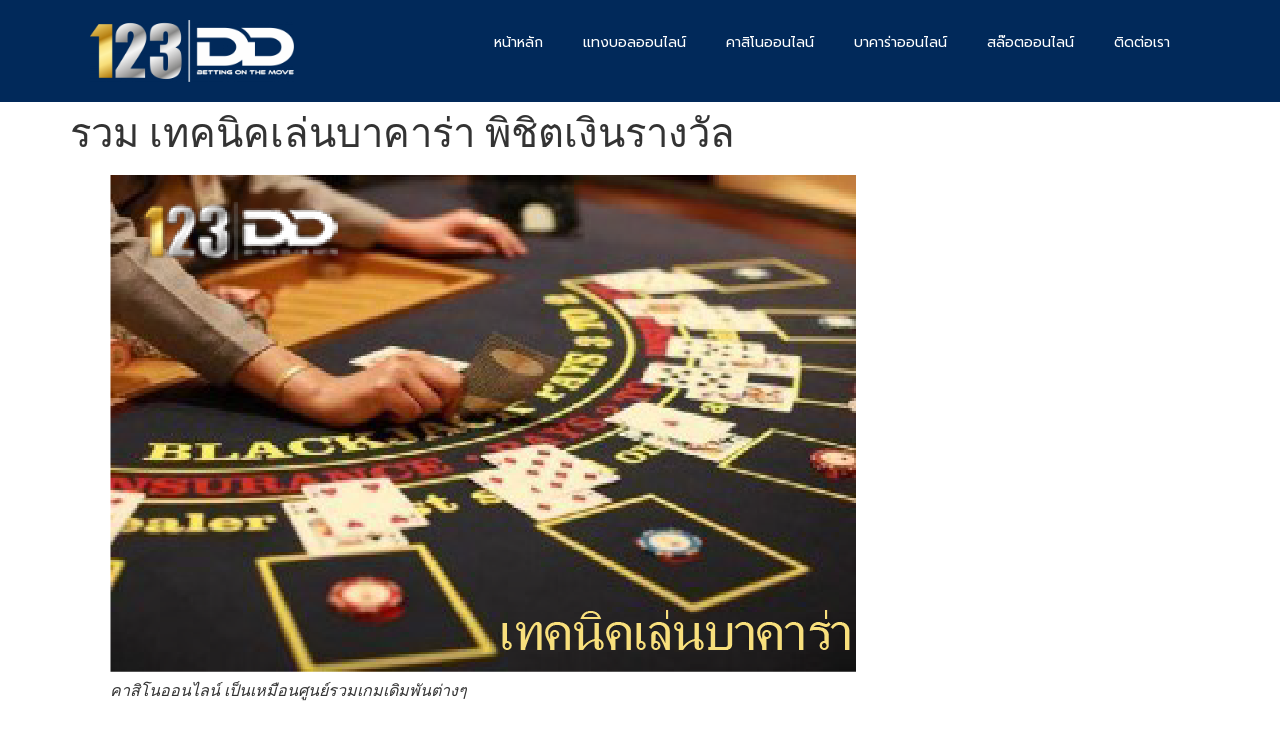

--- FILE ---
content_type: text/html; charset=UTF-8
request_url: https://123dd.net/%E0%B8%A3%E0%B8%A7%E0%B8%A1-%E0%B9%80%E0%B8%97%E0%B8%84%E0%B8%99%E0%B8%B4%E0%B8%84%E0%B9%80%E0%B8%A5%E0%B9%88%E0%B8%99%E0%B8%9A%E0%B8%B2%E0%B8%84%E0%B8%B2%E0%B8%A3%E0%B9%88%E0%B8%B2-%E0%B8%9E%E0%B8%B4/
body_size: 18996
content:
<!doctype html>
<html dir="ltr" lang="en-US" prefix="og: https://ogp.me/ns#">
<head>
	<meta charset="UTF-8">
	<meta name="viewport" content="width=device-width, initial-scale=1">
	<link rel="profile" href="https://gmpg.org/xfn/11">
	<title>รวม เทคนิคเล่นบาคาร่า พิชิตเงินรางวัล | 123DD</title>

		<!-- All in One SEO 4.8.1.1 - aioseo.com -->
	<meta name="robots" content="max-image-preview:large" />
	<meta name="author" content="usermkt_123DD.net"/>
	<meta name="google-site-verification" content="yJPLQuiZSq2Q3D_rGAh1F__m0Ti5gvqXFF4nIXYnO8k" />
	<meta name="keywords" content="คาสิโนออนไลน์" />
	<link rel="canonical" href="https://123dd.net/%e0%b8%a3%e0%b8%a7%e0%b8%a1-%e0%b9%80%e0%b8%97%e0%b8%84%e0%b8%99%e0%b8%b4%e0%b8%84%e0%b9%80%e0%b8%a5%e0%b9%88%e0%b8%99%e0%b8%9a%e0%b8%b2%e0%b8%84%e0%b8%b2%e0%b8%a3%e0%b9%88%e0%b8%b2-%e0%b8%9e%e0%b8%b4/" />
	<meta name="generator" content="All in One SEO (AIOSEO) 4.8.1.1" />

		<!-- Global site tag (gtag.js) - Google Analytics -->
<script async src="https://www.googletagmanager.com/gtag/js?id=G-T5398PR3P9"></script>
<script>
 window.dataLayer = window.dataLayer || [];
 function gtag(){dataLayer.push(arguments);}
 gtag('js', new Date());

 gtag('config', 'G-T5398PR3P9');
</script>
		<meta property="og:locale" content="en_US" />
		<meta property="og:site_name" content="123DD | เว็บคาสิโนออนไลน์" />
		<meta property="og:type" content="article" />
		<meta property="og:title" content="รวม เทคนิคเล่นบาคาร่า พิชิตเงินรางวัล | 123DD" />
		<meta property="og:url" content="https://123dd.net/%e0%b8%a3%e0%b8%a7%e0%b8%a1-%e0%b9%80%e0%b8%97%e0%b8%84%e0%b8%99%e0%b8%b4%e0%b8%84%e0%b9%80%e0%b8%a5%e0%b9%88%e0%b8%99%e0%b8%9a%e0%b8%b2%e0%b8%84%e0%b8%b2%e0%b8%a3%e0%b9%88%e0%b8%b2-%e0%b8%9e%e0%b8%b4/" />
		<meta property="og:image" content="https://123dd.net/wp-content/uploads/2020/10/cropped-Fav-123dd-01.png" />
		<meta property="og:image:secure_url" content="https://123dd.net/wp-content/uploads/2020/10/cropped-Fav-123dd-01.png" />
		<meta property="article:published_time" content="2021-03-25T09:18:40+00:00" />
		<meta property="article:modified_time" content="2021-03-25T09:18:40+00:00" />
		<meta name="twitter:card" content="summary" />
		<meta name="twitter:title" content="รวม เทคนิคเล่นบาคาร่า พิชิตเงินรางวัล | 123DD" />
		<meta name="twitter:image" content="https://123dd.net/wp-content/uploads/2020/10/cropped-Fav-123dd-01.png" />
		<script type="application/ld+json" class="aioseo-schema">
			{"@context":"https:\/\/schema.org","@graph":[{"@type":"Article","@id":"https:\/\/123dd.net\/%e0%b8%a3%e0%b8%a7%e0%b8%a1-%e0%b9%80%e0%b8%97%e0%b8%84%e0%b8%99%e0%b8%b4%e0%b8%84%e0%b9%80%e0%b8%a5%e0%b9%88%e0%b8%99%e0%b8%9a%e0%b8%b2%e0%b8%84%e0%b8%b2%e0%b8%a3%e0%b9%88%e0%b8%b2-%e0%b8%9e%e0%b8%b4\/#article","name":"\u0e23\u0e27\u0e21 \u0e40\u0e17\u0e04\u0e19\u0e34\u0e04\u0e40\u0e25\u0e48\u0e19\u0e1a\u0e32\u0e04\u0e32\u0e23\u0e48\u0e32 \u0e1e\u0e34\u0e0a\u0e34\u0e15\u0e40\u0e07\u0e34\u0e19\u0e23\u0e32\u0e07\u0e27\u0e31\u0e25 | 123DD","headline":"\u0e23\u0e27\u0e21 \u0e40\u0e17\u0e04\u0e19\u0e34\u0e04\u0e40\u0e25\u0e48\u0e19\u0e1a\u0e32\u0e04\u0e32\u0e23\u0e48\u0e32 \u0e1e\u0e34\u0e0a\u0e34\u0e15\u0e40\u0e07\u0e34\u0e19\u0e23\u0e32\u0e07\u0e27\u0e31\u0e25","author":{"@id":"https:\/\/123dd.net\/author\/usermkt_123dd-net\/#author"},"publisher":{"@id":"https:\/\/123dd.net\/#organization"},"image":{"@type":"ImageObject","url":"https:\/\/123dd.net\/wp-content\/uploads\/2021\/03\/\u0e40\u0e17\u0e04\u0e19\u0e34\u0e04\u0e40\u0e25\u0e48\u0e19\u0e1a\u0e32\u0e04\u0e32\u0e23\u0e48\u0e32-123dd.png","width":746,"height":498},"datePublished":"2021-03-25T09:18:40+00:00","dateModified":"2021-03-25T09:18:40+00:00","inLanguage":"en-US","mainEntityOfPage":{"@id":"https:\/\/123dd.net\/%e0%b8%a3%e0%b8%a7%e0%b8%a1-%e0%b9%80%e0%b8%97%e0%b8%84%e0%b8%99%e0%b8%b4%e0%b8%84%e0%b9%80%e0%b8%a5%e0%b9%88%e0%b8%99%e0%b8%9a%e0%b8%b2%e0%b8%84%e0%b8%b2%e0%b8%a3%e0%b9%88%e0%b8%b2-%e0%b8%9e%e0%b8%b4\/#webpage"},"isPartOf":{"@id":"https:\/\/123dd.net\/%e0%b8%a3%e0%b8%a7%e0%b8%a1-%e0%b9%80%e0%b8%97%e0%b8%84%e0%b8%99%e0%b8%b4%e0%b8%84%e0%b9%80%e0%b8%a5%e0%b9%88%e0%b8%99%e0%b8%9a%e0%b8%b2%e0%b8%84%e0%b8%b2%e0%b8%a3%e0%b9%88%e0%b8%b2-%e0%b8%9e%e0%b8%b4\/#webpage"},"articleSection":"Uncategorized, \u0e04\u0e32\u0e2a\u0e34\u0e42\u0e19\u0e2d\u0e2d\u0e19\u0e44\u0e25\u0e19\u0e4c"},{"@type":"BreadcrumbList","@id":"https:\/\/123dd.net\/%e0%b8%a3%e0%b8%a7%e0%b8%a1-%e0%b9%80%e0%b8%97%e0%b8%84%e0%b8%99%e0%b8%b4%e0%b8%84%e0%b9%80%e0%b8%a5%e0%b9%88%e0%b8%99%e0%b8%9a%e0%b8%b2%e0%b8%84%e0%b8%b2%e0%b8%a3%e0%b9%88%e0%b8%b2-%e0%b8%9e%e0%b8%b4\/#breadcrumblist","itemListElement":[{"@type":"ListItem","@id":"https:\/\/123dd.net\/#listItem","position":1,"name":"Home","item":"https:\/\/123dd.net\/","nextItem":{"@type":"ListItem","@id":"https:\/\/123dd.net\/%e0%b8%a3%e0%b8%a7%e0%b8%a1-%e0%b9%80%e0%b8%97%e0%b8%84%e0%b8%99%e0%b8%b4%e0%b8%84%e0%b9%80%e0%b8%a5%e0%b9%88%e0%b8%99%e0%b8%9a%e0%b8%b2%e0%b8%84%e0%b8%b2%e0%b8%a3%e0%b9%88%e0%b8%b2-%e0%b8%9e%e0%b8%b4\/#listItem","name":"\u0e23\u0e27\u0e21 \u0e40\u0e17\u0e04\u0e19\u0e34\u0e04\u0e40\u0e25\u0e48\u0e19\u0e1a\u0e32\u0e04\u0e32\u0e23\u0e48\u0e32 \u0e1e\u0e34\u0e0a\u0e34\u0e15\u0e40\u0e07\u0e34\u0e19\u0e23\u0e32\u0e07\u0e27\u0e31\u0e25"}},{"@type":"ListItem","@id":"https:\/\/123dd.net\/%e0%b8%a3%e0%b8%a7%e0%b8%a1-%e0%b9%80%e0%b8%97%e0%b8%84%e0%b8%99%e0%b8%b4%e0%b8%84%e0%b9%80%e0%b8%a5%e0%b9%88%e0%b8%99%e0%b8%9a%e0%b8%b2%e0%b8%84%e0%b8%b2%e0%b8%a3%e0%b9%88%e0%b8%b2-%e0%b8%9e%e0%b8%b4\/#listItem","position":2,"name":"\u0e23\u0e27\u0e21 \u0e40\u0e17\u0e04\u0e19\u0e34\u0e04\u0e40\u0e25\u0e48\u0e19\u0e1a\u0e32\u0e04\u0e32\u0e23\u0e48\u0e32 \u0e1e\u0e34\u0e0a\u0e34\u0e15\u0e40\u0e07\u0e34\u0e19\u0e23\u0e32\u0e07\u0e27\u0e31\u0e25","previousItem":{"@type":"ListItem","@id":"https:\/\/123dd.net\/#listItem","name":"Home"}}]},{"@type":"Organization","@id":"https:\/\/123dd.net\/#organization","name":"123DD","description":"\u0e40\u0e27\u0e47\u0e1a\u0e04\u0e32\u0e2a\u0e34\u0e42\u0e19\u0e2d\u0e2d\u0e19\u0e44\u0e25\u0e19\u0e4c","url":"https:\/\/123dd.net\/","logo":{"@type":"ImageObject","url":"https:\/\/123dd.net\/wp-content\/uploads\/2020\/10\/cropped-Fav-123dd-01.png","@id":"https:\/\/123dd.net\/%e0%b8%a3%e0%b8%a7%e0%b8%a1-%e0%b9%80%e0%b8%97%e0%b8%84%e0%b8%99%e0%b8%b4%e0%b8%84%e0%b9%80%e0%b8%a5%e0%b9%88%e0%b8%99%e0%b8%9a%e0%b8%b2%e0%b8%84%e0%b8%b2%e0%b8%a3%e0%b9%88%e0%b8%b2-%e0%b8%9e%e0%b8%b4\/#organizationLogo","width":500,"height":500},"image":{"@id":"https:\/\/123dd.net\/%e0%b8%a3%e0%b8%a7%e0%b8%a1-%e0%b9%80%e0%b8%97%e0%b8%84%e0%b8%99%e0%b8%b4%e0%b8%84%e0%b9%80%e0%b8%a5%e0%b9%88%e0%b8%99%e0%b8%9a%e0%b8%b2%e0%b8%84%e0%b8%b2%e0%b8%a3%e0%b9%88%e0%b8%b2-%e0%b8%9e%e0%b8%b4\/#organizationLogo"}},{"@type":"Person","@id":"https:\/\/123dd.net\/author\/usermkt_123dd-net\/#author","url":"https:\/\/123dd.net\/author\/usermkt_123dd-net\/","name":"usermkt_123DD.net"},{"@type":"WebPage","@id":"https:\/\/123dd.net\/%e0%b8%a3%e0%b8%a7%e0%b8%a1-%e0%b9%80%e0%b8%97%e0%b8%84%e0%b8%99%e0%b8%b4%e0%b8%84%e0%b9%80%e0%b8%a5%e0%b9%88%e0%b8%99%e0%b8%9a%e0%b8%b2%e0%b8%84%e0%b8%b2%e0%b8%a3%e0%b9%88%e0%b8%b2-%e0%b8%9e%e0%b8%b4\/#webpage","url":"https:\/\/123dd.net\/%e0%b8%a3%e0%b8%a7%e0%b8%a1-%e0%b9%80%e0%b8%97%e0%b8%84%e0%b8%99%e0%b8%b4%e0%b8%84%e0%b9%80%e0%b8%a5%e0%b9%88%e0%b8%99%e0%b8%9a%e0%b8%b2%e0%b8%84%e0%b8%b2%e0%b8%a3%e0%b9%88%e0%b8%b2-%e0%b8%9e%e0%b8%b4\/","name":"\u0e23\u0e27\u0e21 \u0e40\u0e17\u0e04\u0e19\u0e34\u0e04\u0e40\u0e25\u0e48\u0e19\u0e1a\u0e32\u0e04\u0e32\u0e23\u0e48\u0e32 \u0e1e\u0e34\u0e0a\u0e34\u0e15\u0e40\u0e07\u0e34\u0e19\u0e23\u0e32\u0e07\u0e27\u0e31\u0e25 | 123DD","inLanguage":"en-US","isPartOf":{"@id":"https:\/\/123dd.net\/#website"},"breadcrumb":{"@id":"https:\/\/123dd.net\/%e0%b8%a3%e0%b8%a7%e0%b8%a1-%e0%b9%80%e0%b8%97%e0%b8%84%e0%b8%99%e0%b8%b4%e0%b8%84%e0%b9%80%e0%b8%a5%e0%b9%88%e0%b8%99%e0%b8%9a%e0%b8%b2%e0%b8%84%e0%b8%b2%e0%b8%a3%e0%b9%88%e0%b8%b2-%e0%b8%9e%e0%b8%b4\/#breadcrumblist"},"author":{"@id":"https:\/\/123dd.net\/author\/usermkt_123dd-net\/#author"},"creator":{"@id":"https:\/\/123dd.net\/author\/usermkt_123dd-net\/#author"},"image":{"@type":"ImageObject","url":"https:\/\/123dd.net\/wp-content\/uploads\/2021\/03\/\u0e40\u0e17\u0e04\u0e19\u0e34\u0e04\u0e40\u0e25\u0e48\u0e19\u0e1a\u0e32\u0e04\u0e32\u0e23\u0e48\u0e32-123dd.png","@id":"https:\/\/123dd.net\/%e0%b8%a3%e0%b8%a7%e0%b8%a1-%e0%b9%80%e0%b8%97%e0%b8%84%e0%b8%99%e0%b8%b4%e0%b8%84%e0%b9%80%e0%b8%a5%e0%b9%88%e0%b8%99%e0%b8%9a%e0%b8%b2%e0%b8%84%e0%b8%b2%e0%b8%a3%e0%b9%88%e0%b8%b2-%e0%b8%9e%e0%b8%b4\/#mainImage","width":746,"height":498},"primaryImageOfPage":{"@id":"https:\/\/123dd.net\/%e0%b8%a3%e0%b8%a7%e0%b8%a1-%e0%b9%80%e0%b8%97%e0%b8%84%e0%b8%99%e0%b8%b4%e0%b8%84%e0%b9%80%e0%b8%a5%e0%b9%88%e0%b8%99%e0%b8%9a%e0%b8%b2%e0%b8%84%e0%b8%b2%e0%b8%a3%e0%b9%88%e0%b8%b2-%e0%b8%9e%e0%b8%b4\/#mainImage"},"datePublished":"2021-03-25T09:18:40+00:00","dateModified":"2021-03-25T09:18:40+00:00"},{"@type":"WebSite","@id":"https:\/\/123dd.net\/#website","url":"https:\/\/123dd.net\/","name":"123DD","description":"\u0e40\u0e27\u0e47\u0e1a\u0e04\u0e32\u0e2a\u0e34\u0e42\u0e19\u0e2d\u0e2d\u0e19\u0e44\u0e25\u0e19\u0e4c","inLanguage":"en-US","publisher":{"@id":"https:\/\/123dd.net\/#organization"}}]}
		</script>
		<!-- All in One SEO -->

<link rel="alternate" type="application/rss+xml" title="123DD &raquo; Feed" href="https://123dd.net/feed/" />
<script>
window._wpemojiSettings = {"baseUrl":"https:\/\/s.w.org\/images\/core\/emoji\/14.0.0\/72x72\/","ext":".png","svgUrl":"https:\/\/s.w.org\/images\/core\/emoji\/14.0.0\/svg\/","svgExt":".svg","source":{"concatemoji":"https:\/\/123dd.net\/wp-includes\/js\/wp-emoji-release.min.js?ver=6.3.7"}};
/*! This file is auto-generated */
!function(i,n){var o,s,e;function c(e){try{var t={supportTests:e,timestamp:(new Date).valueOf()};sessionStorage.setItem(o,JSON.stringify(t))}catch(e){}}function p(e,t,n){e.clearRect(0,0,e.canvas.width,e.canvas.height),e.fillText(t,0,0);var t=new Uint32Array(e.getImageData(0,0,e.canvas.width,e.canvas.height).data),r=(e.clearRect(0,0,e.canvas.width,e.canvas.height),e.fillText(n,0,0),new Uint32Array(e.getImageData(0,0,e.canvas.width,e.canvas.height).data));return t.every(function(e,t){return e===r[t]})}function u(e,t,n){switch(t){case"flag":return n(e,"\ud83c\udff3\ufe0f\u200d\u26a7\ufe0f","\ud83c\udff3\ufe0f\u200b\u26a7\ufe0f")?!1:!n(e,"\ud83c\uddfa\ud83c\uddf3","\ud83c\uddfa\u200b\ud83c\uddf3")&&!n(e,"\ud83c\udff4\udb40\udc67\udb40\udc62\udb40\udc65\udb40\udc6e\udb40\udc67\udb40\udc7f","\ud83c\udff4\u200b\udb40\udc67\u200b\udb40\udc62\u200b\udb40\udc65\u200b\udb40\udc6e\u200b\udb40\udc67\u200b\udb40\udc7f");case"emoji":return!n(e,"\ud83e\udef1\ud83c\udffb\u200d\ud83e\udef2\ud83c\udfff","\ud83e\udef1\ud83c\udffb\u200b\ud83e\udef2\ud83c\udfff")}return!1}function f(e,t,n){var r="undefined"!=typeof WorkerGlobalScope&&self instanceof WorkerGlobalScope?new OffscreenCanvas(300,150):i.createElement("canvas"),a=r.getContext("2d",{willReadFrequently:!0}),o=(a.textBaseline="top",a.font="600 32px Arial",{});return e.forEach(function(e){o[e]=t(a,e,n)}),o}function t(e){var t=i.createElement("script");t.src=e,t.defer=!0,i.head.appendChild(t)}"undefined"!=typeof Promise&&(o="wpEmojiSettingsSupports",s=["flag","emoji"],n.supports={everything:!0,everythingExceptFlag:!0},e=new Promise(function(e){i.addEventListener("DOMContentLoaded",e,{once:!0})}),new Promise(function(t){var n=function(){try{var e=JSON.parse(sessionStorage.getItem(o));if("object"==typeof e&&"number"==typeof e.timestamp&&(new Date).valueOf()<e.timestamp+604800&&"object"==typeof e.supportTests)return e.supportTests}catch(e){}return null}();if(!n){if("undefined"!=typeof Worker&&"undefined"!=typeof OffscreenCanvas&&"undefined"!=typeof URL&&URL.createObjectURL&&"undefined"!=typeof Blob)try{var e="postMessage("+f.toString()+"("+[JSON.stringify(s),u.toString(),p.toString()].join(",")+"));",r=new Blob([e],{type:"text/javascript"}),a=new Worker(URL.createObjectURL(r),{name:"wpTestEmojiSupports"});return void(a.onmessage=function(e){c(n=e.data),a.terminate(),t(n)})}catch(e){}c(n=f(s,u,p))}t(n)}).then(function(e){for(var t in e)n.supports[t]=e[t],n.supports.everything=n.supports.everything&&n.supports[t],"flag"!==t&&(n.supports.everythingExceptFlag=n.supports.everythingExceptFlag&&n.supports[t]);n.supports.everythingExceptFlag=n.supports.everythingExceptFlag&&!n.supports.flag,n.DOMReady=!1,n.readyCallback=function(){n.DOMReady=!0}}).then(function(){return e}).then(function(){var e;n.supports.everything||(n.readyCallback(),(e=n.source||{}).concatemoji?t(e.concatemoji):e.wpemoji&&e.twemoji&&(t(e.twemoji),t(e.wpemoji)))}))}((window,document),window._wpemojiSettings);
</script>
<style>
img.wp-smiley,
img.emoji {
	display: inline !important;
	border: none !important;
	box-shadow: none !important;
	height: 1em !important;
	width: 1em !important;
	margin: 0 0.07em !important;
	vertical-align: -0.1em !important;
	background: none !important;
	padding: 0 !important;
}
</style>
	<link rel='stylesheet' id='wp-block-library-css' href='https://123dd.net/wp-includes/css/dist/block-library/style.min.css?ver=6.3.7' media='all' />
<style id='classic-theme-styles-inline-css'>
/*! This file is auto-generated */
.wp-block-button__link{color:#fff;background-color:#32373c;border-radius:9999px;box-shadow:none;text-decoration:none;padding:calc(.667em + 2px) calc(1.333em + 2px);font-size:1.125em}.wp-block-file__button{background:#32373c;color:#fff;text-decoration:none}
</style>
<style id='global-styles-inline-css'>
body{--wp--preset--color--black: #000000;--wp--preset--color--cyan-bluish-gray: #abb8c3;--wp--preset--color--white: #ffffff;--wp--preset--color--pale-pink: #f78da7;--wp--preset--color--vivid-red: #cf2e2e;--wp--preset--color--luminous-vivid-orange: #ff6900;--wp--preset--color--luminous-vivid-amber: #fcb900;--wp--preset--color--light-green-cyan: #7bdcb5;--wp--preset--color--vivid-green-cyan: #00d084;--wp--preset--color--pale-cyan-blue: #8ed1fc;--wp--preset--color--vivid-cyan-blue: #0693e3;--wp--preset--color--vivid-purple: #9b51e0;--wp--preset--gradient--vivid-cyan-blue-to-vivid-purple: linear-gradient(135deg,rgba(6,147,227,1) 0%,rgb(155,81,224) 100%);--wp--preset--gradient--light-green-cyan-to-vivid-green-cyan: linear-gradient(135deg,rgb(122,220,180) 0%,rgb(0,208,130) 100%);--wp--preset--gradient--luminous-vivid-amber-to-luminous-vivid-orange: linear-gradient(135deg,rgba(252,185,0,1) 0%,rgba(255,105,0,1) 100%);--wp--preset--gradient--luminous-vivid-orange-to-vivid-red: linear-gradient(135deg,rgba(255,105,0,1) 0%,rgb(207,46,46) 100%);--wp--preset--gradient--very-light-gray-to-cyan-bluish-gray: linear-gradient(135deg,rgb(238,238,238) 0%,rgb(169,184,195) 100%);--wp--preset--gradient--cool-to-warm-spectrum: linear-gradient(135deg,rgb(74,234,220) 0%,rgb(151,120,209) 20%,rgb(207,42,186) 40%,rgb(238,44,130) 60%,rgb(251,105,98) 80%,rgb(254,248,76) 100%);--wp--preset--gradient--blush-light-purple: linear-gradient(135deg,rgb(255,206,236) 0%,rgb(152,150,240) 100%);--wp--preset--gradient--blush-bordeaux: linear-gradient(135deg,rgb(254,205,165) 0%,rgb(254,45,45) 50%,rgb(107,0,62) 100%);--wp--preset--gradient--luminous-dusk: linear-gradient(135deg,rgb(255,203,112) 0%,rgb(199,81,192) 50%,rgb(65,88,208) 100%);--wp--preset--gradient--pale-ocean: linear-gradient(135deg,rgb(255,245,203) 0%,rgb(182,227,212) 50%,rgb(51,167,181) 100%);--wp--preset--gradient--electric-grass: linear-gradient(135deg,rgb(202,248,128) 0%,rgb(113,206,126) 100%);--wp--preset--gradient--midnight: linear-gradient(135deg,rgb(2,3,129) 0%,rgb(40,116,252) 100%);--wp--preset--font-size--small: 13px;--wp--preset--font-size--medium: 20px;--wp--preset--font-size--large: 36px;--wp--preset--font-size--x-large: 42px;--wp--preset--spacing--20: 0.44rem;--wp--preset--spacing--30: 0.67rem;--wp--preset--spacing--40: 1rem;--wp--preset--spacing--50: 1.5rem;--wp--preset--spacing--60: 2.25rem;--wp--preset--spacing--70: 3.38rem;--wp--preset--spacing--80: 5.06rem;--wp--preset--shadow--natural: 6px 6px 9px rgba(0, 0, 0, 0.2);--wp--preset--shadow--deep: 12px 12px 50px rgba(0, 0, 0, 0.4);--wp--preset--shadow--sharp: 6px 6px 0px rgba(0, 0, 0, 0.2);--wp--preset--shadow--outlined: 6px 6px 0px -3px rgba(255, 255, 255, 1), 6px 6px rgba(0, 0, 0, 1);--wp--preset--shadow--crisp: 6px 6px 0px rgba(0, 0, 0, 1);}:where(.is-layout-flex){gap: 0.5em;}:where(.is-layout-grid){gap: 0.5em;}body .is-layout-flow > .alignleft{float: left;margin-inline-start: 0;margin-inline-end: 2em;}body .is-layout-flow > .alignright{float: right;margin-inline-start: 2em;margin-inline-end: 0;}body .is-layout-flow > .aligncenter{margin-left: auto !important;margin-right: auto !important;}body .is-layout-constrained > .alignleft{float: left;margin-inline-start: 0;margin-inline-end: 2em;}body .is-layout-constrained > .alignright{float: right;margin-inline-start: 2em;margin-inline-end: 0;}body .is-layout-constrained > .aligncenter{margin-left: auto !important;margin-right: auto !important;}body .is-layout-constrained > :where(:not(.alignleft):not(.alignright):not(.alignfull)){max-width: var(--wp--style--global--content-size);margin-left: auto !important;margin-right: auto !important;}body .is-layout-constrained > .alignwide{max-width: var(--wp--style--global--wide-size);}body .is-layout-flex{display: flex;}body .is-layout-flex{flex-wrap: wrap;align-items: center;}body .is-layout-flex > *{margin: 0;}body .is-layout-grid{display: grid;}body .is-layout-grid > *{margin: 0;}:where(.wp-block-columns.is-layout-flex){gap: 2em;}:where(.wp-block-columns.is-layout-grid){gap: 2em;}:where(.wp-block-post-template.is-layout-flex){gap: 1.25em;}:where(.wp-block-post-template.is-layout-grid){gap: 1.25em;}.has-black-color{color: var(--wp--preset--color--black) !important;}.has-cyan-bluish-gray-color{color: var(--wp--preset--color--cyan-bluish-gray) !important;}.has-white-color{color: var(--wp--preset--color--white) !important;}.has-pale-pink-color{color: var(--wp--preset--color--pale-pink) !important;}.has-vivid-red-color{color: var(--wp--preset--color--vivid-red) !important;}.has-luminous-vivid-orange-color{color: var(--wp--preset--color--luminous-vivid-orange) !important;}.has-luminous-vivid-amber-color{color: var(--wp--preset--color--luminous-vivid-amber) !important;}.has-light-green-cyan-color{color: var(--wp--preset--color--light-green-cyan) !important;}.has-vivid-green-cyan-color{color: var(--wp--preset--color--vivid-green-cyan) !important;}.has-pale-cyan-blue-color{color: var(--wp--preset--color--pale-cyan-blue) !important;}.has-vivid-cyan-blue-color{color: var(--wp--preset--color--vivid-cyan-blue) !important;}.has-vivid-purple-color{color: var(--wp--preset--color--vivid-purple) !important;}.has-black-background-color{background-color: var(--wp--preset--color--black) !important;}.has-cyan-bluish-gray-background-color{background-color: var(--wp--preset--color--cyan-bluish-gray) !important;}.has-white-background-color{background-color: var(--wp--preset--color--white) !important;}.has-pale-pink-background-color{background-color: var(--wp--preset--color--pale-pink) !important;}.has-vivid-red-background-color{background-color: var(--wp--preset--color--vivid-red) !important;}.has-luminous-vivid-orange-background-color{background-color: var(--wp--preset--color--luminous-vivid-orange) !important;}.has-luminous-vivid-amber-background-color{background-color: var(--wp--preset--color--luminous-vivid-amber) !important;}.has-light-green-cyan-background-color{background-color: var(--wp--preset--color--light-green-cyan) !important;}.has-vivid-green-cyan-background-color{background-color: var(--wp--preset--color--vivid-green-cyan) !important;}.has-pale-cyan-blue-background-color{background-color: var(--wp--preset--color--pale-cyan-blue) !important;}.has-vivid-cyan-blue-background-color{background-color: var(--wp--preset--color--vivid-cyan-blue) !important;}.has-vivid-purple-background-color{background-color: var(--wp--preset--color--vivid-purple) !important;}.has-black-border-color{border-color: var(--wp--preset--color--black) !important;}.has-cyan-bluish-gray-border-color{border-color: var(--wp--preset--color--cyan-bluish-gray) !important;}.has-white-border-color{border-color: var(--wp--preset--color--white) !important;}.has-pale-pink-border-color{border-color: var(--wp--preset--color--pale-pink) !important;}.has-vivid-red-border-color{border-color: var(--wp--preset--color--vivid-red) !important;}.has-luminous-vivid-orange-border-color{border-color: var(--wp--preset--color--luminous-vivid-orange) !important;}.has-luminous-vivid-amber-border-color{border-color: var(--wp--preset--color--luminous-vivid-amber) !important;}.has-light-green-cyan-border-color{border-color: var(--wp--preset--color--light-green-cyan) !important;}.has-vivid-green-cyan-border-color{border-color: var(--wp--preset--color--vivid-green-cyan) !important;}.has-pale-cyan-blue-border-color{border-color: var(--wp--preset--color--pale-cyan-blue) !important;}.has-vivid-cyan-blue-border-color{border-color: var(--wp--preset--color--vivid-cyan-blue) !important;}.has-vivid-purple-border-color{border-color: var(--wp--preset--color--vivid-purple) !important;}.has-vivid-cyan-blue-to-vivid-purple-gradient-background{background: var(--wp--preset--gradient--vivid-cyan-blue-to-vivid-purple) !important;}.has-light-green-cyan-to-vivid-green-cyan-gradient-background{background: var(--wp--preset--gradient--light-green-cyan-to-vivid-green-cyan) !important;}.has-luminous-vivid-amber-to-luminous-vivid-orange-gradient-background{background: var(--wp--preset--gradient--luminous-vivid-amber-to-luminous-vivid-orange) !important;}.has-luminous-vivid-orange-to-vivid-red-gradient-background{background: var(--wp--preset--gradient--luminous-vivid-orange-to-vivid-red) !important;}.has-very-light-gray-to-cyan-bluish-gray-gradient-background{background: var(--wp--preset--gradient--very-light-gray-to-cyan-bluish-gray) !important;}.has-cool-to-warm-spectrum-gradient-background{background: var(--wp--preset--gradient--cool-to-warm-spectrum) !important;}.has-blush-light-purple-gradient-background{background: var(--wp--preset--gradient--blush-light-purple) !important;}.has-blush-bordeaux-gradient-background{background: var(--wp--preset--gradient--blush-bordeaux) !important;}.has-luminous-dusk-gradient-background{background: var(--wp--preset--gradient--luminous-dusk) !important;}.has-pale-ocean-gradient-background{background: var(--wp--preset--gradient--pale-ocean) !important;}.has-electric-grass-gradient-background{background: var(--wp--preset--gradient--electric-grass) !important;}.has-midnight-gradient-background{background: var(--wp--preset--gradient--midnight) !important;}.has-small-font-size{font-size: var(--wp--preset--font-size--small) !important;}.has-medium-font-size{font-size: var(--wp--preset--font-size--medium) !important;}.has-large-font-size{font-size: var(--wp--preset--font-size--large) !important;}.has-x-large-font-size{font-size: var(--wp--preset--font-size--x-large) !important;}
.wp-block-navigation a:where(:not(.wp-element-button)){color: inherit;}
:where(.wp-block-post-template.is-layout-flex){gap: 1.25em;}:where(.wp-block-post-template.is-layout-grid){gap: 1.25em;}
:where(.wp-block-columns.is-layout-flex){gap: 2em;}:where(.wp-block-columns.is-layout-grid){gap: 2em;}
.wp-block-pullquote{font-size: 1.5em;line-height: 1.6;}
</style>
<link rel='stylesheet' id='hello-elementor-css' href='https://123dd.net/wp-content/themes/hello-elementor/style.min.css?ver=2.8.1' media='all' />
<link rel='stylesheet' id='hello-elementor-theme-style-css' href='https://123dd.net/wp-content/themes/hello-elementor/theme.min.css?ver=2.8.1' media='all' />
<link rel='stylesheet' id='elementor-icons-css' href='https://123dd.net/wp-content/plugins/elementor/assets/lib/eicons/css/elementor-icons.min.css?ver=5.34.0' media='all' />
<link rel='stylesheet' id='elementor-frontend-css' href='https://123dd.net/wp-content/plugins/elementor/assets/css/frontend.min.css?ver=3.26.3' media='all' />
<link rel='stylesheet' id='elementor-post-5-css' href='https://123dd.net/wp-content/uploads/elementor/css/post-5.css?ver=1735257263' media='all' />
<link rel='stylesheet' id='elementor-pro-css' href='https://123dd.net/wp-content/plugins/elementor-pro/assets/css/frontend.min.css?ver=3.16.2' media='all' />
<link rel='stylesheet' id='elementor-post-32-css' href='https://123dd.net/wp-content/uploads/elementor/css/post-32.css?ver=1735257263' media='all' />
<link rel='stylesheet' id='elementor-post-34-css' href='https://123dd.net/wp-content/uploads/elementor/css/post-34.css?ver=1735257263' media='all' />
<style id='akismet-widget-style-inline-css'>

			.a-stats {
				--akismet-color-mid-green: #357b49;
				--akismet-color-white: #fff;
				--akismet-color-light-grey: #f6f7f7;

				max-width: 350px;
				width: auto;
			}

			.a-stats * {
				all: unset;
				box-sizing: border-box;
			}

			.a-stats strong {
				font-weight: 600;
			}

			.a-stats a.a-stats__link,
			.a-stats a.a-stats__link:visited,
			.a-stats a.a-stats__link:active {
				background: var(--akismet-color-mid-green);
				border: none;
				box-shadow: none;
				border-radius: 8px;
				color: var(--akismet-color-white);
				cursor: pointer;
				display: block;
				font-family: -apple-system, BlinkMacSystemFont, 'Segoe UI', 'Roboto', 'Oxygen-Sans', 'Ubuntu', 'Cantarell', 'Helvetica Neue', sans-serif;
				font-weight: 500;
				padding: 12px;
				text-align: center;
				text-decoration: none;
				transition: all 0.2s ease;
			}

			/* Extra specificity to deal with TwentyTwentyOne focus style */
			.widget .a-stats a.a-stats__link:focus {
				background: var(--akismet-color-mid-green);
				color: var(--akismet-color-white);
				text-decoration: none;
			}

			.a-stats a.a-stats__link:hover {
				filter: brightness(110%);
				box-shadow: 0 4px 12px rgba(0, 0, 0, 0.06), 0 0 2px rgba(0, 0, 0, 0.16);
			}

			.a-stats .count {
				color: var(--akismet-color-white);
				display: block;
				font-size: 1.5em;
				line-height: 1.4;
				padding: 0 13px;
				white-space: nowrap;
			}
		
</style>
<link rel='stylesheet' id='popup-maker-site-css' href='https://123dd.net/wp-content/plugins/popup-maker/assets/css/pum-site.min.css?ver=1.20.4' media='all' />
<style id='popup-maker-site-inline-css'>
/* Popup Google Fonts */
@import url('//fonts.googleapis.com/css?family=Montserrat:100');

/* Popup Theme 3241: Default Theme */
.pum-theme-3241, .pum-theme-default-theme { background-color: rgba( 255, 255, 255, 1.00 ) } 
.pum-theme-3241 .pum-container, .pum-theme-default-theme .pum-container { padding: 18px; border-radius: 0px; border: 1px none #000000; box-shadow: 1px 1px 3px 0px rgba( 2, 2, 2, 0.23 ); background-color: rgba( 249, 249, 249, 1.00 ) } 
.pum-theme-3241 .pum-title, .pum-theme-default-theme .pum-title { color: #000000; text-align: left; text-shadow: 0px 0px 0px rgba( 2, 2, 2, 0.23 ); font-family: inherit; font-weight: 400; font-size: 32px; font-style: normal; line-height: 36px } 
.pum-theme-3241 .pum-content, .pum-theme-default-theme .pum-content { color: #8c8c8c; font-family: inherit; font-weight: 400; font-style: inherit } 
.pum-theme-3241 .pum-content + .pum-close, .pum-theme-default-theme .pum-content + .pum-close { position: absolute; height: auto; width: auto; left: auto; right: 0px; bottom: auto; top: 0px; padding: 8px; color: #ffffff; font-family: inherit; font-weight: 400; font-size: 12px; font-style: inherit; line-height: 36px; border: 1px none #ffffff; border-radius: 0px; box-shadow: 1px 1px 3px 0px rgba( 2, 2, 2, 0.23 ); text-shadow: 0px 0px 0px rgba( 0, 0, 0, 0.23 ); background-color: rgba( 0, 183, 205, 1.00 ) } 

/* Popup Theme 3242: Light Box */
.pum-theme-3242, .pum-theme-lightbox { background-color: rgba( 0, 0, 0, 0.60 ) } 
.pum-theme-3242 .pum-container, .pum-theme-lightbox .pum-container { padding: 18px; border-radius: 3px; border: 8px solid #000000; box-shadow: 0px 0px 30px 0px rgba( 2, 2, 2, 1.00 ); background-color: rgba( 255, 255, 255, 1.00 ) } 
.pum-theme-3242 .pum-title, .pum-theme-lightbox .pum-title { color: #000000; text-align: left; text-shadow: 0px 0px 0px rgba( 2, 2, 2, 0.23 ); font-family: inherit; font-weight: 100; font-size: 32px; line-height: 36px } 
.pum-theme-3242 .pum-content, .pum-theme-lightbox .pum-content { color: #000000; font-family: inherit; font-weight: 100 } 
.pum-theme-3242 .pum-content + .pum-close, .pum-theme-lightbox .pum-content + .pum-close { position: absolute; height: 26px; width: 26px; left: auto; right: -13px; bottom: auto; top: -13px; padding: 0px; color: #ffffff; font-family: Arial; font-weight: 100; font-size: 24px; line-height: 24px; border: 2px solid #ffffff; border-radius: 26px; box-shadow: 0px 0px 15px 1px rgba( 2, 2, 2, 0.75 ); text-shadow: 0px 0px 0px rgba( 0, 0, 0, 0.23 ); background-color: rgba( 0, 0, 0, 1.00 ) } 

/* Popup Theme 3243: Enterprise Blue */
.pum-theme-3243, .pum-theme-enterprise-blue { background-color: rgba( 0, 0, 0, 0.70 ) } 
.pum-theme-3243 .pum-container, .pum-theme-enterprise-blue .pum-container { padding: 28px; border-radius: 5px; border: 1px none #000000; box-shadow: 0px 10px 25px 4px rgba( 2, 2, 2, 0.50 ); background-color: rgba( 255, 255, 255, 1.00 ) } 
.pum-theme-3243 .pum-title, .pum-theme-enterprise-blue .pum-title { color: #315b7c; text-align: left; text-shadow: 0px 0px 0px rgba( 2, 2, 2, 0.23 ); font-family: inherit; font-weight: 100; font-size: 34px; line-height: 36px } 
.pum-theme-3243 .pum-content, .pum-theme-enterprise-blue .pum-content { color: #2d2d2d; font-family: inherit; font-weight: 100 } 
.pum-theme-3243 .pum-content + .pum-close, .pum-theme-enterprise-blue .pum-content + .pum-close { position: absolute; height: 28px; width: 28px; left: auto; right: 8px; bottom: auto; top: 8px; padding: 4px; color: #ffffff; font-family: Times New Roman; font-weight: 100; font-size: 20px; line-height: 20px; border: 1px none #ffffff; border-radius: 42px; box-shadow: 0px 0px 0px 0px rgba( 2, 2, 2, 0.23 ); text-shadow: 0px 0px 0px rgba( 0, 0, 0, 0.23 ); background-color: rgba( 49, 91, 124, 1.00 ) } 

/* Popup Theme 3244: Hello Box */
.pum-theme-3244, .pum-theme-hello-box { background-color: rgba( 0, 0, 0, 0.75 ) } 
.pum-theme-3244 .pum-container, .pum-theme-hello-box .pum-container { padding: 30px; border-radius: 80px; border: 14px solid #81d742; box-shadow: 0px 0px 0px 0px rgba( 2, 2, 2, 0.00 ); background-color: rgba( 255, 255, 255, 1.00 ) } 
.pum-theme-3244 .pum-title, .pum-theme-hello-box .pum-title { color: #2d2d2d; text-align: left; text-shadow: 0px 0px 0px rgba( 2, 2, 2, 0.23 ); font-family: Montserrat; font-weight: 100; font-size: 32px; line-height: 36px } 
.pum-theme-3244 .pum-content, .pum-theme-hello-box .pum-content { color: #2d2d2d; font-family: inherit; font-weight: 100 } 
.pum-theme-3244 .pum-content + .pum-close, .pum-theme-hello-box .pum-content + .pum-close { position: absolute; height: auto; width: auto; left: auto; right: -30px; bottom: auto; top: -30px; padding: 0px; color: #2d2d2d; font-family: Times New Roman; font-weight: 100; font-size: 32px; line-height: 28px; border: 1px none #ffffff; border-radius: 28px; box-shadow: 0px 0px 0px 0px rgba( 2, 2, 2, 0.23 ); text-shadow: 0px 0px 0px rgba( 0, 0, 0, 0.23 ); background-color: rgba( 255, 255, 255, 1.00 ) } 

/* Popup Theme 3245: Cutting Edge */
.pum-theme-3245, .pum-theme-cutting-edge { background-color: rgba( 0, 0, 0, 0.50 ) } 
.pum-theme-3245 .pum-container, .pum-theme-cutting-edge .pum-container { padding: 18px; border-radius: 0px; border: 1px none #000000; box-shadow: 0px 10px 25px 0px rgba( 2, 2, 2, 0.50 ); background-color: rgba( 30, 115, 190, 1.00 ) } 
.pum-theme-3245 .pum-title, .pum-theme-cutting-edge .pum-title { color: #ffffff; text-align: left; text-shadow: 0px 0px 0px rgba( 2, 2, 2, 0.23 ); font-family: Sans-Serif; font-weight: 100; font-size: 26px; line-height: 28px } 
.pum-theme-3245 .pum-content, .pum-theme-cutting-edge .pum-content { color: #ffffff; font-family: inherit; font-weight: 100 } 
.pum-theme-3245 .pum-content + .pum-close, .pum-theme-cutting-edge .pum-content + .pum-close { position: absolute; height: 24px; width: 24px; left: auto; right: 0px; bottom: auto; top: 0px; padding: 0px; color: #1e73be; font-family: Times New Roman; font-weight: 100; font-size: 32px; line-height: 24px; border: 1px none #ffffff; border-radius: 0px; box-shadow: -1px 1px 1px 0px rgba( 2, 2, 2, 0.10 ); text-shadow: -1px 1px 1px rgba( 0, 0, 0, 0.10 ); background-color: rgba( 238, 238, 34, 1.00 ) } 

/* Popup Theme 3246: Framed Border */
.pum-theme-3246, .pum-theme-framed-border { background-color: rgba( 255, 255, 255, 0.50 ) } 
.pum-theme-3246 .pum-container, .pum-theme-framed-border .pum-container { padding: 18px; border-radius: 0px; border: 20px outset #dd3333; box-shadow: 1px 1px 3px 0px rgba( 2, 2, 2, 0.97 ) inset; background-color: rgba( 255, 251, 239, 1.00 ) } 
.pum-theme-3246 .pum-title, .pum-theme-framed-border .pum-title { color: #000000; text-align: left; text-shadow: 0px 0px 0px rgba( 2, 2, 2, 0.23 ); font-family: inherit; font-weight: 100; font-size: 32px; line-height: 36px } 
.pum-theme-3246 .pum-content, .pum-theme-framed-border .pum-content { color: #2d2d2d; font-family: inherit; font-weight: 100 } 
.pum-theme-3246 .pum-content + .pum-close, .pum-theme-framed-border .pum-content + .pum-close { position: absolute; height: 20px; width: 20px; left: auto; right: -20px; bottom: auto; top: -20px; padding: 0px; color: #ffffff; font-family: Tahoma; font-weight: 700; font-size: 16px; line-height: 18px; border: 1px none #ffffff; border-radius: 0px; box-shadow: 0px 0px 0px 0px rgba( 2, 2, 2, 0.23 ); text-shadow: 0px 0px 0px rgba( 0, 0, 0, 0.23 ); background-color: rgba( 0, 0, 0, 0.55 ) } 

/* Popup Theme 3247: Floating Bar - Soft Blue */
.pum-theme-3247, .pum-theme-floating-bar { background-color: rgba( 255, 255, 255, 0.00 ) } 
.pum-theme-3247 .pum-container, .pum-theme-floating-bar .pum-container { padding: 8px; border-radius: 0px; border: 1px none #000000; box-shadow: 1px 1px 3px 0px rgba( 2, 2, 2, 0.23 ); background-color: rgba( 238, 246, 252, 1.00 ) } 
.pum-theme-3247 .pum-title, .pum-theme-floating-bar .pum-title { color: #505050; text-align: left; text-shadow: 0px 0px 0px rgba( 2, 2, 2, 0.23 ); font-family: inherit; font-weight: 400; font-size: 32px; line-height: 36px } 
.pum-theme-3247 .pum-content, .pum-theme-floating-bar .pum-content { color: #505050; font-family: inherit; font-weight: 400 } 
.pum-theme-3247 .pum-content + .pum-close, .pum-theme-floating-bar .pum-content + .pum-close { position: absolute; height: 18px; width: 18px; left: auto; right: 5px; bottom: auto; top: 50%; padding: 0px; color: #505050; font-family: Sans-Serif; font-weight: 700; font-size: 15px; line-height: 18px; border: 1px solid #505050; border-radius: 15px; box-shadow: 0px 0px 0px 0px rgba( 2, 2, 2, 0.00 ); text-shadow: 0px 0px 0px rgba( 0, 0, 0, 0.00 ); background-color: rgba( 255, 255, 255, 0.00 ); transform: translate(0, -50%) } 

/* Popup Theme 3248: Content Only - For use with page builders or block editor */
.pum-theme-3248, .pum-theme-content-only { background-color: rgba( 0, 0, 0, 0.70 ) } 
.pum-theme-3248 .pum-container, .pum-theme-content-only .pum-container { padding: 0px; border-radius: 0px; border: 1px none #000000; box-shadow: 0px 0px 0px 0px rgba( 2, 2, 2, 0.00 ) } 
.pum-theme-3248 .pum-title, .pum-theme-content-only .pum-title { color: #000000; text-align: left; text-shadow: 0px 0px 0px rgba( 2, 2, 2, 0.23 ); font-family: inherit; font-weight: 400; font-size: 32px; line-height: 36px } 
.pum-theme-3248 .pum-content, .pum-theme-content-only .pum-content { color: #8c8c8c; font-family: inherit; font-weight: 400 } 
.pum-theme-3248 .pum-content + .pum-close, .pum-theme-content-only .pum-content + .pum-close { position: absolute; height: 18px; width: 18px; left: auto; right: 7px; bottom: auto; top: 7px; padding: 0px; color: #000000; font-family: inherit; font-weight: 700; font-size: 20px; line-height: 20px; border: 1px none #ffffff; border-radius: 15px; box-shadow: 0px 0px 0px 0px rgba( 2, 2, 2, 0.00 ); text-shadow: 0px 0px 0px rgba( 0, 0, 0, 0.00 ); background-color: rgba( 255, 255, 255, 0.00 ) } 


</style>
<link rel='stylesheet' id='eael-general-css' href='https://123dd.net/wp-content/plugins/essential-addons-for-elementor-lite/assets/front-end/css/view/general.min.css?ver=6.1.9' media='all' />
<link rel='stylesheet' id='google-fonts-1-css' href='https://fonts.googleapis.com/css?family=Roboto%3A100%2C100italic%2C200%2C200italic%2C300%2C300italic%2C400%2C400italic%2C500%2C500italic%2C600%2C600italic%2C700%2C700italic%2C800%2C800italic%2C900%2C900italic%7CRoboto+Slab%3A100%2C100italic%2C200%2C200italic%2C300%2C300italic%2C400%2C400italic%2C500%2C500italic%2C600%2C600italic%2C700%2C700italic%2C800%2C800italic%2C900%2C900italic%7CPrompt%3A100%2C100italic%2C200%2C200italic%2C300%2C300italic%2C400%2C400italic%2C500%2C500italic%2C600%2C600italic%2C700%2C700italic%2C800%2C800italic%2C900%2C900italic&#038;display=auto&#038;ver=6.3.7' media='all' />
<link rel='stylesheet' id='elementor-icons-shared-0-css' href='https://123dd.net/wp-content/plugins/elementor/assets/lib/font-awesome/css/fontawesome.min.css?ver=5.15.3' media='all' />
<link rel='stylesheet' id='elementor-icons-fa-solid-css' href='https://123dd.net/wp-content/plugins/elementor/assets/lib/font-awesome/css/solid.min.css?ver=5.15.3' media='all' />
<link rel="preconnect" href="https://fonts.gstatic.com/" crossorigin><script src='https://123dd.net/wp-includes/js/jquery/jquery.min.js?ver=3.7.0' id='jquery-core-js'></script>
<script src='https://123dd.net/wp-includes/js/jquery/jquery-migrate.min.js?ver=3.4.1' id='jquery-migrate-js'></script>
<link rel="https://api.w.org/" href="https://123dd.net/wp-json/" /><link rel="alternate" type="application/json" href="https://123dd.net/wp-json/wp/v2/posts/330" /><link rel="EditURI" type="application/rsd+xml" title="RSD" href="https://123dd.net/xmlrpc.php?rsd" />
<meta name="generator" content="WordPress 6.3.7" />
<link rel='shortlink' href='https://123dd.net/?p=330' />
<link rel="alternate" type="application/json+oembed" href="https://123dd.net/wp-json/oembed/1.0/embed?url=https%3A%2F%2F123dd.net%2F%25e0%25b8%25a3%25e0%25b8%25a7%25e0%25b8%25a1-%25e0%25b9%2580%25e0%25b8%2597%25e0%25b8%2584%25e0%25b8%2599%25e0%25b8%25b4%25e0%25b8%2584%25e0%25b9%2580%25e0%25b8%25a5%25e0%25b9%2588%25e0%25b8%2599%25e0%25b8%259a%25e0%25b8%25b2%25e0%25b8%2584%25e0%25b8%25b2%25e0%25b8%25a3%25e0%25b9%2588%25e0%25b8%25b2-%25e0%25b8%259e%25e0%25b8%25b4%2F" />
<link rel="alternate" type="text/xml+oembed" href="https://123dd.net/wp-json/oembed/1.0/embed?url=https%3A%2F%2F123dd.net%2F%25e0%25b8%25a3%25e0%25b8%25a7%25e0%25b8%25a1-%25e0%25b9%2580%25e0%25b8%2597%25e0%25b8%2584%25e0%25b8%2599%25e0%25b8%25b4%25e0%25b8%2584%25e0%25b9%2580%25e0%25b8%25a5%25e0%25b9%2588%25e0%25b8%2599%25e0%25b8%259a%25e0%25b8%25b2%25e0%25b8%2584%25e0%25b8%25b2%25e0%25b8%25a3%25e0%25b9%2588%25e0%25b8%25b2-%25e0%25b8%259e%25e0%25b8%25b4%2F&#038;format=xml" />
<meta name="generator" content="Elementor 3.26.3; features: additional_custom_breakpoints; settings: css_print_method-external, google_font-enabled, font_display-auto">
			<style>
				.e-con.e-parent:nth-of-type(n+4):not(.e-lazyloaded):not(.e-no-lazyload),
				.e-con.e-parent:nth-of-type(n+4):not(.e-lazyloaded):not(.e-no-lazyload) * {
					background-image: none !important;
				}
				@media screen and (max-height: 1024px) {
					.e-con.e-parent:nth-of-type(n+3):not(.e-lazyloaded):not(.e-no-lazyload),
					.e-con.e-parent:nth-of-type(n+3):not(.e-lazyloaded):not(.e-no-lazyload) * {
						background-image: none !important;
					}
				}
				@media screen and (max-height: 640px) {
					.e-con.e-parent:nth-of-type(n+2):not(.e-lazyloaded):not(.e-no-lazyload),
					.e-con.e-parent:nth-of-type(n+2):not(.e-lazyloaded):not(.e-no-lazyload) * {
						background-image: none !important;
					}
				}
			</style>
			<link rel="icon" href="https://123dd.net/wp-content/uploads/2020/10/cropped-Fav-123dd-01-1-32x32.png" sizes="32x32" />
<link rel="icon" href="https://123dd.net/wp-content/uploads/2020/10/cropped-Fav-123dd-01-1-192x192.png" sizes="192x192" />
<link rel="apple-touch-icon" href="https://123dd.net/wp-content/uploads/2020/10/cropped-Fav-123dd-01-1-180x180.png" />
<meta name="msapplication-TileImage" content="https://123dd.net/wp-content/uploads/2020/10/cropped-Fav-123dd-01-1-270x270.png" />
</head>
<body class="post-template-default single single-post postid-330 single-format-standard wp-custom-logo elementor-default elementor-kit-5">


<a class="skip-link screen-reader-text" href="#content">Skip to content</a>

		<div data-elementor-type="header" data-elementor-id="32" class="elementor elementor-32 elementor-location-header" data-elementor-post-type="elementor_library">
					<div class="elementor-section-wrap">
								<section class="elementor-section elementor-top-section elementor-element elementor-element-5a2a0d3 elementor-section-boxed elementor-section-height-default elementor-section-height-default" data-id="5a2a0d3" data-element_type="section" data-settings="{&quot;background_background&quot;:&quot;gradient&quot;}">
							<div class="elementor-background-overlay"></div>
							<div class="elementor-container elementor-column-gap-default">
					<div class="elementor-column elementor-col-100 elementor-top-column elementor-element elementor-element-ff65946" data-id="ff65946" data-element_type="column" data-settings="{&quot;background_background&quot;:&quot;classic&quot;}">
			<div class="elementor-widget-wrap elementor-element-populated">
						<section class="elementor-section elementor-inner-section elementor-element elementor-element-41127fc elementor-section-boxed elementor-section-height-default elementor-section-height-default" data-id="41127fc" data-element_type="section" data-settings="{&quot;background_background&quot;:&quot;classic&quot;}">
						<div class="elementor-container elementor-column-gap-default">
					<div class="elementor-column elementor-col-50 elementor-inner-column elementor-element elementor-element-7fb91f8" data-id="7fb91f8" data-element_type="column">
			<div class="elementor-widget-wrap elementor-element-populated">
						<div class="elementor-element elementor-element-4a4fe63 elementor-widget elementor-widget-image" data-id="4a4fe63" data-element_type="widget" data-widget_type="image.default">
				<div class="elementor-widget-container">
																<a href="https://123dd.net/">
							<img width="800" height="244" src="https://123dd.net/wp-content/uploads/2020/10/123DDreallogo-Gold-01-01-1024x312.png" class="attachment-large size-large wp-image-159" alt="" srcset="https://123dd.net/wp-content/uploads/2020/10/123DDreallogo-Gold-01-01-1024x312.png 1024w, https://123dd.net/wp-content/uploads/2020/10/123DDreallogo-Gold-01-01-300x91.png 300w, https://123dd.net/wp-content/uploads/2020/10/123DDreallogo-Gold-01-01-768x234.png 768w, https://123dd.net/wp-content/uploads/2020/10/123DDreallogo-Gold-01-01-1536x468.png 1536w, https://123dd.net/wp-content/uploads/2020/10/123DDreallogo-Gold-01-01-2048x624.png 2048w" sizes="(max-width: 800px) 100vw, 800px" />								</a>
															</div>
				</div>
					</div>
		</div>
				<div class="elementor-column elementor-col-50 elementor-inner-column elementor-element elementor-element-ed8e03a" data-id="ed8e03a" data-element_type="column">
			<div class="elementor-widget-wrap elementor-element-populated">
						<div class="elementor-element elementor-element-45ccf5e elementor-nav-menu__align-right elementor-nav-menu--stretch elementor-nav-menu__text-align-center elementor-nav-menu--dropdown-tablet elementor-nav-menu--toggle elementor-nav-menu--burger elementor-widget elementor-widget-nav-menu" data-id="45ccf5e" data-element_type="widget" data-settings="{&quot;full_width&quot;:&quot;stretch&quot;,&quot;layout&quot;:&quot;horizontal&quot;,&quot;submenu_icon&quot;:{&quot;value&quot;:&quot;&lt;i class=\&quot;fas fa-caret-down\&quot;&gt;&lt;\/i&gt;&quot;,&quot;library&quot;:&quot;fa-solid&quot;},&quot;toggle&quot;:&quot;burger&quot;}" data-widget_type="nav-menu.default">
				<div class="elementor-widget-container">
								<nav class="elementor-nav-menu--main elementor-nav-menu__container elementor-nav-menu--layout-horizontal e--pointer-none">
				<ul id="menu-1-45ccf5e" class="elementor-nav-menu"><li class="menu-item menu-item-type-post_type menu-item-object-page menu-item-home menu-item-24"><a href="https://123dd.net/" class="elementor-item">หน้าหลัก</a></li>
<li class="menu-item menu-item-type-post_type menu-item-object-page menu-item-30"><a href="https://123dd.net/%e0%b9%81%e0%b8%97%e0%b8%87%e0%b8%9a%e0%b8%ad%e0%b8%a5%e0%b8%ad%e0%b8%ad%e0%b8%99%e0%b9%84%e0%b8%a5%e0%b8%99%e0%b9%8c/" class="elementor-item">แทงบอลออนไลน์</a></li>
<li class="menu-item menu-item-type-post_type menu-item-object-page menu-item-26"><a href="https://123dd.net/%e0%b8%84%e0%b8%b2%e0%b8%aa%e0%b8%b4%e0%b9%82%e0%b8%99%e0%b8%ad%e0%b8%ad%e0%b8%99%e0%b9%84%e0%b8%a5%e0%b8%99%e0%b9%8c/" class="elementor-item">คาสิโนออนไลน์</a></li>
<li class="menu-item menu-item-type-post_type menu-item-object-page menu-item-28"><a href="https://123dd.net/%e0%b8%9a%e0%b8%b2%e0%b8%84%e0%b8%b2%e0%b8%a3%e0%b9%88%e0%b8%b2%e0%b8%ad%e0%b8%ad%e0%b8%99%e0%b9%84%e0%b8%a5%e0%b8%99%e0%b9%8c/" class="elementor-item">บาคาร่าออนไลน์</a></li>
<li class="menu-item menu-item-type-post_type menu-item-object-page menu-item-29"><a href="https://123dd.net/%e0%b8%aa%e0%b8%a5%e0%b9%8a%e0%b8%ad%e0%b8%95%e0%b8%ad%e0%b8%ad%e0%b8%99%e0%b9%84%e0%b8%a5%e0%b8%99%e0%b9%8c/" class="elementor-item">สล๊อตออนไลน์</a></li>
<li class="menu-item menu-item-type-custom menu-item-object-custom menu-item-112"><a href="https://line.me/R/ti/p/%40256jlkxo" class="elementor-item">ติดต่อเรา</a></li>
</ul>			</nav>
					<div class="elementor-menu-toggle" role="button" tabindex="0" aria-label="Menu Toggle" aria-expanded="false">
			<i aria-hidden="true" role="presentation" class="elementor-menu-toggle__icon--open eicon-menu-bar"></i><i aria-hidden="true" role="presentation" class="elementor-menu-toggle__icon--close eicon-close"></i>			<span class="elementor-screen-only">Menu</span>
		</div>
					<nav class="elementor-nav-menu--dropdown elementor-nav-menu__container" aria-hidden="true">
				<ul id="menu-2-45ccf5e" class="elementor-nav-menu"><li class="menu-item menu-item-type-post_type menu-item-object-page menu-item-home menu-item-24"><a href="https://123dd.net/" class="elementor-item" tabindex="-1">หน้าหลัก</a></li>
<li class="menu-item menu-item-type-post_type menu-item-object-page menu-item-30"><a href="https://123dd.net/%e0%b9%81%e0%b8%97%e0%b8%87%e0%b8%9a%e0%b8%ad%e0%b8%a5%e0%b8%ad%e0%b8%ad%e0%b8%99%e0%b9%84%e0%b8%a5%e0%b8%99%e0%b9%8c/" class="elementor-item" tabindex="-1">แทงบอลออนไลน์</a></li>
<li class="menu-item menu-item-type-post_type menu-item-object-page menu-item-26"><a href="https://123dd.net/%e0%b8%84%e0%b8%b2%e0%b8%aa%e0%b8%b4%e0%b9%82%e0%b8%99%e0%b8%ad%e0%b8%ad%e0%b8%99%e0%b9%84%e0%b8%a5%e0%b8%99%e0%b9%8c/" class="elementor-item" tabindex="-1">คาสิโนออนไลน์</a></li>
<li class="menu-item menu-item-type-post_type menu-item-object-page menu-item-28"><a href="https://123dd.net/%e0%b8%9a%e0%b8%b2%e0%b8%84%e0%b8%b2%e0%b8%a3%e0%b9%88%e0%b8%b2%e0%b8%ad%e0%b8%ad%e0%b8%99%e0%b9%84%e0%b8%a5%e0%b8%99%e0%b9%8c/" class="elementor-item" tabindex="-1">บาคาร่าออนไลน์</a></li>
<li class="menu-item menu-item-type-post_type menu-item-object-page menu-item-29"><a href="https://123dd.net/%e0%b8%aa%e0%b8%a5%e0%b9%8a%e0%b8%ad%e0%b8%95%e0%b8%ad%e0%b8%ad%e0%b8%99%e0%b9%84%e0%b8%a5%e0%b8%99%e0%b9%8c/" class="elementor-item" tabindex="-1">สล๊อตออนไลน์</a></li>
<li class="menu-item menu-item-type-custom menu-item-object-custom menu-item-112"><a href="https://line.me/R/ti/p/%40256jlkxo" class="elementor-item" tabindex="-1">ติดต่อเรา</a></li>
</ul>			</nav>
						</div>
				</div>
					</div>
		</div>
					</div>
		</section>
					</div>
		</div>
					</div>
		</section>
							</div>
				</div>
		
<main id="content" class="site-main post-330 post type-post status-publish format-standard has-post-thumbnail hentry category-uncategorized tag-16">

			<header class="page-header">
			<h1 class="entry-title">รวม เทคนิคเล่นบาคาร่า พิชิตเงินรางวัล</h1>		</header>
	
	<div class="page-content">
		
<figure class="wp-block-image size-large"><img decoding="async" width="746" height="498" src="https://123dd.net/wp-content/uploads/2021/03/เทคนิคเล่นบาคาร่า-123dd.png" alt="" class="wp-image-331" srcset="https://123dd.net/wp-content/uploads/2021/03/เทคนิคเล่นบาคาร่า-123dd.png 746w, https://123dd.net/wp-content/uploads/2021/03/เทคนิคเล่นบาคาร่า-123dd-300x200.png 300w" sizes="(max-width: 746px) 100vw, 746px" /><figcaption>คาสิโนออนไลน์ เป็นเหมือนศูนย์รวมเกมเดิมพันต่างๆ</figcaption></figure>



<p></p>



<p><strong>รวม เทคนิคเล่นบาคาร่า</strong><strong> </strong><strong>พิชิตเงินรางวัล</strong><strong></strong></p>



<p>&nbsp;&nbsp;&nbsp;&nbsp;&nbsp;&nbsp;&nbsp;&nbsp;&nbsp; คาสิโนออนไลน์ เป็นเหมือนศูนย์รวมเกมเดิมพันต่างๆ มากมายมารวมกัน ทำให้นักพนันสามารถเข้าถึงได้ง่าย ขอเพียงมีโทรศัพท์หรือคอมพิวเตอร์ และอินเตอร์เน็ต ก็สามารถเข้าเล่นได้เลย โดยเฉพาะเกมไพ่บาคาร่า ที่เป็นเกมพนันยอดนิยม โดยนักพนันก็มีเทคนิคเล่นบาคาร่าที่แตกต่างกันไป</p>



<p>&nbsp;&nbsp;&nbsp;&nbsp;&nbsp;&nbsp;&nbsp;&nbsp;&nbsp; โดยบาคาร่า ถือว่าเป็นเกมไพ่ยอดนิยมที่ฮิตกันทั่วบ้านทั่วเมือง เพราะด้วยรูปแบบการเล่นเข้าใจง่าย และมีโอกาสในการชนะเดิมพันสูง ทำให้นักพนันมากมายนิยมเล่นบาคาร่ากันเป็นจำนวนมาก เรียกได้ว่าหากมีคาสิโนที่ไหนจะต้องมีการเล่นไพ่บาคาราแน่นอน ซึ่งบาคาร่าถือได้ว่าเป็นเกมหลักของคาสิโนเลยก็ว่าได้ นั่นรวมไปถึงคาสิโนออนไลน์ด้วย</p>



<p>&nbsp;&nbsp;&nbsp;&nbsp;&nbsp;&nbsp;&nbsp;&nbsp;&nbsp; อธิบายกันแบบสั้นๆ สำหรับคนที่ยังไม่รู้จัก บาคาร่าคือเกมไพ่ที่มีวิธีการเล่น คล้ายกับไพ่ป๊อกเด้งที่คนไทยคุ้นเคย เพียงแต่มีกติกาบางอย่างที่แตกต่างออกไป เช่น การนับแต้มไพ่ที่ หรือรูปแบบของการวางเดิมพัน โดยไพ่บาคาร่านั้น หากฝั่งใดทำแต้มได้ใกล้เคียง 9 แต้มมากที่สุด ถือเป็นฝ่ายชนะ โดยการอ่านแต้มนั้น แต้ม 2-9 ให้นับตามหน้าไพ่ ส่วนไพ่ A มีค่าเท่ากับ 1 ไพ่ 10, J, Q, K มีค่า เท่ากับ 0 โดยไม่ว่าจะรวมกันกี่ใบก็มีค่าเท่ากับ 0 แตกต่างจากไพ่ป๊อกเด้งที่นับเด้ง เรียง ตอง เพราะในบาคาร่านั้นจะไม่นับ โดยนักพนันสามารถวางเดิมพันได้ 2 ฝั่ง คือ ฝั่งผู้เล่น (Player) ฝั่งเจ้ามือ (Banker) หรือวางผลเสมอ (Tie) ส่วนอัตราการวางเดิมพันนั้น จะมีอัตราจ่ายอยู่ที่ 1:1 ผลเสมออยู่ที่ 1:8</p>



<p>ซึ่งครั้งนี้เราได้รวบรวมเทคนิคเล่นบาคาร่า มาให้กับนักพนันหน้าใหม่ทุกคน</p>



<p><strong>รวมเทคนิคเล่นบาคาร่า</strong><strong> </strong><strong>ฉบับมือใหม่</strong><strong>&nbsp; </strong><strong></strong></p>



<p>&nbsp;&nbsp;&nbsp;&nbsp;&nbsp;&nbsp;&nbsp;&nbsp;&nbsp; บาคาร่าเป็นอีกหนึ่งเกมยอดนิยมในเว็บคาสิโนออนไลน์ บาคาร่ามีวิธีการเล่นคล้ายๆ กับไพ่ป๊อกเด้งของคนไทย เพียงแต่จะมีการเดิมพันที่หลากหลายรูปแบบกว่า โดยบาคาร่าจะสามารถเลือกวางเดิมพันได้ 2 ฝั่ง โดยจะแบ่งออกเป็น ผู้เล่นที่เรียกว่า player และเจ้ามือ banker บาคาร่าออนไลน์ถือเป็นเกมที่เล่นง่ายแต่เต็มไปด้วยความท้าทาย ตื่นเต้น และมีความได้เปรียบของเจ้ามือต่ำ โดยเฉพาะบาคาร่าที่ได้รับความนิยมเป็นอย่างมากคือบาคาร่าสด หรือที่เรียกกันอีกชื่อว่า Sexy Baccarat คือรูปแบบการเล่นบาคาร่าประเภทหนึ่งที่มาในรูปแบบเกมถ่ายทอดสดหรือ Live Casino นั่นเอง สามารถเล่นบาคาร่าได้กับดีลเลอร์สาวสวยสุดเซ็กซี่ผ่านการถ่ายทอดสด</p>



<p>&nbsp;&nbsp;&nbsp;&nbsp;&nbsp;&nbsp;&nbsp;&nbsp;&nbsp; เกมไพ่บาคาร่า ถือเป็นเกมการพนันที่นักพนันมีโอกาสชนะสูง เพราะมีโอกาสถึง 50-50 เปอร์เซ็นต์ ซึ่งถือว่าเป็นเกมการพนันที่มีโอกาสชนะเดิมพันมากที่สุด อีกทั้งยังใช้ต้นทุนต่ำและได้ผลตอบแทนสูงในเวลาอันรวดเร็ว</p>



<p>&nbsp;&nbsp;&nbsp;&nbsp;&nbsp;&nbsp;&nbsp;&nbsp;&nbsp; สำหรับเทคนิคเล่นบาคาร่า นั้น บอกเลยว่าไม่ได้ยาก นักพนันทุกคนสามารถนำไปปรับใช้ ให้เหมาะสมกับตัวเอง และเหมาะสมกับสถานการณ์นั้นๆ</p>



<ul><li>เทคนิคเล่นบาคาร่าข้อแรก เริ่มกันตั้งแต่ก่อนเล่นเลย เพราะถือเป็นเรื่องสำคัญที่สุด นั่นก็คือ นักพนันควรเลือกเล่นไพ่บาคาร่า กับเว็บคาสิโนที่มีความน่าเชื่อถือและดูโปร่งใส มีชื่อเสียงในกลุ่มนักพนัน และนักพนันต้องมีความมั่นใจ ว่าเงินเดิมพันของตัวเองจะปลอดภัย ก่อนการเลือกเล่นกับเว็บคาสิโนออนไลน์ทุกครั้ง นักพนันจึงควรศึกษาและอ่านรายละเอียดให้ดีก่อนที่จะตัดสินใจฝากเงินกับเว็บนั้นๆ</li><li>หลังจากได้เว็บไซต์ผู้ให้บริการเรียบร้อย สำหรับนักพนันหน้าใหม่ที่อยากเล่นเกมไพ่บาคาร่า ควรต้องทำความเข้าใจและเรียนรู้กติกาต่างๆ ของเกมไพ่บาคาร่า ซึ่งไม่ว่าจะเล่นเกมอะไรก็แล้วแต่ สิ่งสำคัญที่สุดคือต้องเรียนรู้กติกาต่างๆ ไปจนถึงอัตราการจ่ายเงินของการเดิมพันแต่ละรูปแบบ เราแนะนำให้นักพนันทดลองเล่นบาคาร่าแบบฟรีจนกว่าจะเข้าใจ ด้วยวิธีนี้จะช่วยให้นักพนันคุ้นเคยกับรูปแบบการเล่น ลดข้อผิดพลาดในการเดิมพัน เพราะว่าในแต่ละเกมนั้นมีการเดิมพันที่หลากหลาย หากเรารู้และเข้าใจมันเป็นอย่างดี ก็จะช่วยให้เรามีโอกาสที่จะชนะได้ง่ายดายมากขึ้น</li><li>เทคนิคเล่นบาคาร่าอีกเทคนิคหนึ่งก็คือ ก่อนที่จะเริ่มเล่น เราแนะนำให้เลือกห้องที่มีคนเล่นน้อยๆ เพราะเป็นปกติของเว็บคาสิโนออนไลน์ที่ต้องการกำไร นั่นหมายถึงในเกมเดิมพันใดๆ ก็ตาม ทางเว็บคาสิโนจะต้องได้มากกว่าเสีย ดังนั้นหากนักพนันเลือกเล่นห้องที่มีจำนวนนักพนันเยอะๆ ก็ย่อมมีคนเสียเยอะเช่นกัน</li><li>อีก 1 ข้อ ก่อนที่จะเริ่มเล่น เราแนะนำให้นักพนันแบ่งเงินทุนออกเป็นกองๆ สิ่งนี้จะช่วยให้ตัวนักพนันเองนั้น สามารถรู้ได้ว่าเรานั้นเสียไปเท่าไหร่ หรือได้กำไรมาเท่าไหร่ แถมยังทำให้นักพนันได้ทราบถึงจำนวนรอบในการเล่น ว่าเราแพ้หรือชนะมากกว่ากันอีกด้วย</li><li>เทคนิคเล่นบาคาร่า นี้ อาจมีหลายคนไม่เห็นด้วย นั่นคือ เทคนิคการแทงฝั่งเดียว เทคนิคเล่นบาคาร่านี้คือการเลือกเดิมพันฝั่งเดียวไปตลอด เช่น สามตาแรก ฝ่ายเจ้ามือ (Banker) เป็นฝ่ายชนะ นักพนันอาจจะอิงไปเลยว่า ใช้เทคนิคแทงฝ่ายเจ้ามือ ไปอีก 3 – 4 ตา เป็นต้น ซึ่งแม้บางครั้ง ผลอาจจะไปออกฝั่งตรง แต่เชื่อเลยว่าไม่นาน ก็จะต้องวนกลับมาเป็นฝั่งที่เราเดิมพัน</li><li>เทคนิคเล่นบาคาร่านี้เรียกว่า เทคนิค 3-1 หมายความว่า ให้นักพนันหมั่นสังเกตการออกไพ่และผลเดิมพันบ่อยๆ หากฝั่งเจ้ามือชนะเดิมพัน 3 ครั้งติด หรือออกบ่อยๆ และฝั่งผู้เล่นออกแค่ 1 ครั้งและรอบต่อไปผลชนะกลับมาถึงฝั่งเจ้ามืออีกครั้ง รอบต่อไปให้เตรียมตัวเดิมพันฝั่งเจ้ามือได้เลย</li><li>เทคนิคเล่นบาคาร่าต่อไปเรียกว่า สูตรแทงตาม สูตรนี้ใช้แทงซ้ำฝั่งที่เดิมพันชนะในตาที่แล้ว เช่น รอบที่แล้วฝั่งเจ้ามือชนะ ตาต่อไปให้เลือกแทงฝั่งเจ้ามืออีกครั้ง เป็นต้น โดยการแทงตามเทคนิคนี้ ควรเพิ่มจำนวนเงินเดิมพัน เพราะถ้าชนะจะได้เงินเดิมพันเพิ่มอีกเป็น 2 เท่า</li><li>เทคนิคต่อไปคือ การเฝ้าสังเกตผลการออก หากผลการเดิมพันออกสลับกัน 2-3 รอบ หมายความว่าตาแรกเจ้ามือชนะ ตาที่ 2 ผู้เล่นชนะ หากตาที่ 3-4 ยังคงออกผลสลับแบบนี้ ให้นักพนันเตรียมวางเดิมพันได้เลย</li><li>เทคนิคเล่นบาคาร่า เทคนิคต่อไปถือว่ายอดนิยมมากๆ นั่นคือเทคนิคการแทงทบ วิธีนี้ง่ายมากแค่เพียง เสียเดิมพันแต่ละตา ไปเท่าไหร่ ตาต่อไปให้เดิมพันทบเพิ่มเข้าไปเท่านั้น แต่เทคนิคเล่นบาคาร่าแบบนี้ จะใช้เงินทุนค่อนข้างเยอะหน่อย</li><li>เทคนิค แทงบทขั้นบันได เทคนิคเล่นบาคาร่าสูตรนี้ก็คือ ให้กำหนดตายตัวไว้ก่อนเลยว่าจะทบต้นทั้งหมดกี่รอบ เพื่อเป็นการเซฟตัวนักพนันเอง ไม่ให้ทบจนลืมตัวและเทจนหมดหน้าตัก&nbsp; ยกตัวอย่างเช่น กำหนดจำนวนทบไว้ &nbsp;3 รอบ หากรอบแรกแพ้ รอบที่ 2 ก็ทบเงินเดิมพันขึ้นมาอีกเท่าหนึ่ง ถ้าหากแพ้อีก ก็ให้ทบเงินต่อในรอบที่ 3 แต่หากรอบนี้แพ้ ก็ให้หยุดทบเงิน แล้วกลับไปเริ่มที่จำนวนเงินเดิมพันเริ่มต้นใหม่</li><li>เทคนิคเล่นบาคาร่านี้เรียกว่า เทคนิค 30 ตา นั่นเพราะว่าเทคนิคเล่นบาคาร่าที่ดีที่สุด นั่นคือการรอเวลา เราแนะนำให้เลือกเล่นห้องที่มีการเล่นไปแล้วสัก 30 ตา เพราะว่าไพ่จะเริ่มอ่านง่ายขึ้น ไม่ค่อยพลิกแพลงอะไรมาก และค่อนข้างเดาทางไพ่ได้ง่าย</li><li>เทคนิคต่อไปเรียกว่า เทคนิค 5 รอบ ถือเป็นเทคนิคที่ง่ายมากๆ ยกตัวอย่างเช่น หากว่าผลการเดิมพันออกเจ้ามือชนะติดกัน 5 ตา ท่านคงคิดว่าต่อไปมันต้องออกผู้เล่นแน่ๆ ไม่น่าจะออกติดต่อกันเกิน 5 ตา แต่โต๊ะพนันตั้งใจมาหลอก นั่นเพราะว่าคนส่วนมากจะคิดเช่นนี้นี่เอง ตามสถิติแล้ว นักพนันคาบาร่าเคยเจอผลการเดิมพัน ออกติดต่อกันมากที่สุด ถึง 16 ตา เลยทีเดียว</li></ul>



<p><strong>เล่นบาคาร่าออนไลน์</strong><strong> </strong><strong>ไม่ต้องกังวลเรื่องเงิน</strong><strong></strong></p>



<p>          เพราะเรื่องเงินนั้น ไม่เข้าใครออกใคร สำหรับการเล่นไพ่บาคาร่าออนไลน์ นักพนันหลายๆ คนอาจจะกังวลเรื่องการฝาก-ถอนเงินเดิมพัน ว่าจะมีความปลอดภัยหรือเปล่านั้น หรือเมื่อหากชนะการเดิมพัน เราจะได้เงินรางวัลจริงๆ หรือเปล่า ซึ่งในประเด็นเรื่องการฝากถอนเงินนี้ ทางคาสิโนออนไลน์แต่ละผู้ให้บริการก็จะมีระบบการฝากถอนที่แตกต่างกันออกไป ดังนั้นก่อนที่จะเล่นบาคาร่าออนไลน์ทุกครั้ง นักพนันควรศึกษาและตรวจสอบให้เข้าใจก่อน จะเป็นการช่วยป้องกันความผิดพลาดได้อีกทางหนึ่ง ซึ่งเอาเข้าจริง ขั้นตอนการฝาก-ถอนของคาสิโนออนไลน์นั้น ไม่ได้ยุ่งยากซับซ้อนอะไรเลย สำหรับเรื่องการฝากเงินนั้น โดยส่วนใหญ่แล้วจะขึ้นอยู่กับการให้บริการของเว็บนั้นๆ โดยแบ่งการฝากเงินออกเป็นประเภทหลักๆ ได้แก่การโอนเงินผ่านธนาคารภายในประเทศ หมายถึง นักพนันมีบัญชีธนาคารอยู่แล้ว เพิ่มก็แต่เพียง การสมัครบริการไอแบงค์กิ้ง เพื่อให้สามารถทำการโอนเงินผ่านระบบอินเตอร์เน็ตได้ และ การฝากเงินผ่านบัตรวีซ่าหรือมาสเตอร์การ์ด ส่วนในแบบสุดท้ายคือการฝากเงินผ่านบริการกระเป๋าเงินออนไลน์ ส่วนเรื่องการถอนเงินนั้น ก็สามารถทำได้ผ่านช่องทางการถอนเงินของเว็บไซต์ผู้ให้บริการ ซึ่งส่วนใหญ่ก็เหมือนกับช่องทางการฝากเงิน เมื่อนักพนันต้องการถอนเงินจากกำไรที่ได้นั้น นักพนันสามารถแจ้งกับเจ้าหน้าที่ฝ่ายบริการลูกค้าได้เลยตลอด 24 ชั่วโมง เรียกว่าเป็นการแจ้งถอนเงินกับระบบ หลังจากนั้นก็ทำการแจ้งจำนวนเงินที่ต้องการถอน และก็สามารถดำเนินการถอนเงินได้โดยทันที</p>



<p></p>



<p>เรา <a href="https://123dd.net/">123DD</a> ยินดีให้บริการ อีก 1 ช่องทางในการเดิมพัน <a href="https://123maxx.com/">123maxx</a></p>



<p></p>



<p></p>
		<div class="post-tags">
			<span class="tag-links">Tagged <a href="https://123dd.net/tag/%e0%b8%84%e0%b8%b2%e0%b8%aa%e0%b8%b4%e0%b9%82%e0%b8%99%e0%b8%ad%e0%b8%ad%e0%b8%99%e0%b9%84%e0%b8%a5%e0%b8%99%e0%b9%8c/" rel="tag">คาสิโนออนไลน์</a></span>		</div>
			</div>

	
</main>

			<div data-elementor-type="footer" data-elementor-id="34" class="elementor elementor-34 elementor-location-footer" data-elementor-post-type="elementor_library">
					<div class="elementor-section-wrap">
								<section class="elementor-section elementor-top-section elementor-element elementor-element-afd8828 elementor-section-boxed elementor-section-height-default elementor-section-height-default" data-id="afd8828" data-element_type="section" data-settings="{&quot;background_background&quot;:&quot;classic&quot;}">
						<div class="elementor-container elementor-column-gap-default">
					<div class="elementor-column elementor-col-100 elementor-top-column elementor-element elementor-element-671196e" data-id="671196e" data-element_type="column">
			<div class="elementor-widget-wrap elementor-element-populated">
						<div class="elementor-element elementor-element-cbe4dff elementor-icon-list--layout-inline elementor-list-item-link-inline elementor-align-center elementor-mobile-align-center elementor-widget elementor-widget-icon-list" data-id="cbe4dff" data-element_type="widget" data-widget_type="icon-list.default">
				<div class="elementor-widget-container">
							<ul class="elementor-icon-list-items elementor-inline-items">
							<li class="elementor-icon-list-item elementor-inline-item">
											<a href="https://123dd.net/%e0%b9%81%e0%b8%97%e0%b8%87%e0%b8%9a%e0%b8%ad%e0%b8%a5%e0%b8%ad%e0%b8%ad%e0%b8%99%e0%b9%84%e0%b8%a5%e0%b8%99%e0%b9%8c/" target="_blank">

											<span class="elementor-icon-list-text">แทงบอลออนไลน์</span>
											</a>
									</li>
								<li class="elementor-icon-list-item elementor-inline-item">
											<a href="https://123dd.net/%e0%b8%84%e0%b8%b2%e0%b8%aa%e0%b8%b4%e0%b9%82%e0%b8%99%e0%b8%ad%e0%b8%ad%e0%b8%99%e0%b9%84%e0%b8%a5%e0%b8%99%e0%b9%8c/" target="_blank">

											<span class="elementor-icon-list-text">คาสิโนออนไลน์</span>
											</a>
									</li>
								<li class="elementor-icon-list-item elementor-inline-item">
											<a href="https://123dd.net/%e0%b8%9a%e0%b8%b2%e0%b8%84%e0%b8%b2%e0%b8%a3%e0%b9%88%e0%b8%b2%e0%b8%ad%e0%b8%ad%e0%b8%99%e0%b9%84%e0%b8%a5%e0%b8%99%e0%b9%8c/" target="_blank">

											<span class="elementor-icon-list-text">บาคาร่าออนไลน์</span>
											</a>
									</li>
								<li class="elementor-icon-list-item elementor-inline-item">
											<a href="https://123dd.net/%e0%b8%aa%e0%b8%a5%e0%b9%8a%e0%b8%ad%e0%b8%95%e0%b8%ad%e0%b8%ad%e0%b8%99%e0%b9%84%e0%b8%a5%e0%b8%99%e0%b9%8c/" target="_blank">

											<span class="elementor-icon-list-text">สล๊อตออนไลน์</span>
											</a>
									</li>
						</ul>
						</div>
				</div>
					</div>
		</div>
					</div>
		</section>
				<section class="elementor-section elementor-top-section elementor-element elementor-element-6f09131 elementor-section-full_width elementor-section-height-default elementor-section-height-default" data-id="6f09131" data-element_type="section" data-settings="{&quot;background_background&quot;:&quot;classic&quot;}">
						<div class="elementor-container elementor-column-gap-no">
					<div class="elementor-column elementor-col-100 elementor-top-column elementor-element elementor-element-c34b76c" data-id="c34b76c" data-element_type="column">
			<div class="elementor-widget-wrap elementor-element-populated">
						<div class="elementor-element elementor-element-8029699 elementor-widget-divider--view-line elementor-widget elementor-widget-divider" data-id="8029699" data-element_type="widget" data-widget_type="divider.default">
				<div class="elementor-widget-container">
							<div class="elementor-divider">
			<span class="elementor-divider-separator">
						</span>
		</div>
						</div>
				</div>
				<div class="elementor-element elementor-element-377b7e0 elementor-widget elementor-widget-text-editor" data-id="377b7e0" data-element_type="widget" data-widget_type="text-editor.default">
				<div class="elementor-widget-container">
									<p>Copyright © 2020 123dd.net</p>								</div>
				</div>
					</div>
		</div>
					</div>
		</section>
							</div>
				</div>
		
<div 
	id="pum-3250" 
	role="dialog" 
	aria-modal="false"
	class="pum pum-overlay pum-theme-3241 pum-theme-default-theme popmake-overlay click_open" 
	data-popmake="{&quot;id&quot;:3250,&quot;slug&quot;:&quot;%e0%b9%81%e0%b8%ad%e0%b8%94%e0%b9%84%e0%b8%a5%e0%b8%99%e0%b9%8c&quot;,&quot;theme_id&quot;:3241,&quot;cookies&quot;:[],&quot;triggers&quot;:[{&quot;type&quot;:&quot;click_open&quot;,&quot;settings&quot;:{&quot;extra_selectors&quot;:&quot;&quot;,&quot;cookie_name&quot;:null}}],&quot;mobile_disabled&quot;:null,&quot;tablet_disabled&quot;:null,&quot;meta&quot;:{&quot;display&quot;:{&quot;stackable&quot;:false,&quot;overlay_disabled&quot;:false,&quot;scrollable_content&quot;:false,&quot;disable_reposition&quot;:false,&quot;size&quot;:false,&quot;responsive_min_width&quot;:false,&quot;responsive_min_width_unit&quot;:false,&quot;responsive_max_width&quot;:false,&quot;responsive_max_width_unit&quot;:false,&quot;custom_width&quot;:false,&quot;custom_width_unit&quot;:false,&quot;custom_height&quot;:false,&quot;custom_height_unit&quot;:false,&quot;custom_height_auto&quot;:false,&quot;location&quot;:false,&quot;position_from_trigger&quot;:false,&quot;position_top&quot;:false,&quot;position_left&quot;:false,&quot;position_bottom&quot;:false,&quot;position_right&quot;:false,&quot;position_fixed&quot;:false,&quot;animation_type&quot;:false,&quot;animation_speed&quot;:false,&quot;animation_origin&quot;:false,&quot;overlay_zindex&quot;:false,&quot;zindex&quot;:false},&quot;close&quot;:{&quot;text&quot;:false,&quot;button_delay&quot;:false,&quot;overlay_click&quot;:false,&quot;esc_press&quot;:false,&quot;f4_press&quot;:false},&quot;click_open&quot;:[]}}">

	<div id="popmake-3250" class="pum-container popmake theme-3241 pum-responsive pum-responsive-medium responsive size-medium">

				
				
		
				<div class="pum-content popmake-content" tabindex="0">
			<p style="text-align: center;"><img fetchpriority="high" decoding="async" class="alignnone size-medium wp-image-3270" src="https://123dd.net/wp-content/uploads/2023/09/ไลน์ขัดข้อง-1040-300x300.jpg" alt="" width="300" height="300" srcset="https://123dd.net/wp-content/uploads/2023/09/ไลน์ขัดข้อง-1040-300x300.jpg 300w, https://123dd.net/wp-content/uploads/2023/09/ไลน์ขัดข้อง-1040-1024x1024.jpg 1024w, https://123dd.net/wp-content/uploads/2023/09/ไลน์ขัดข้อง-1040-150x150.jpg 150w, https://123dd.net/wp-content/uploads/2023/09/ไลน์ขัดข้อง-1040-768x768.jpg 768w, https://123dd.net/wp-content/uploads/2023/09/ไลน์ขัดข้อง-1040.jpg 1040w" sizes="(max-width: 300px) 100vw, 300px" /></p>
		</div>

				
							<button type="button" class="pum-close popmake-close" aria-label="Close">
			&#215;			</button>
		
	</div>

</div>
<div 
	id="pum-3249" 
	role="dialog" 
	aria-modal="false"
	aria-labelledby="pum_popup_title_3249"
	class="pum pum-overlay pum-theme-3241 pum-theme-default-theme popmake-overlay click_open" 
	data-popmake="{&quot;id&quot;:3249,&quot;slug&quot;:&quot;example-auto-opening-announcement-popup&quot;,&quot;theme_id&quot;:3241,&quot;cookies&quot;:[],&quot;triggers&quot;:[{&quot;type&quot;:&quot;click_open&quot;,&quot;settings&quot;:{&quot;extra_selectors&quot;:&quot;&quot;,&quot;cookie_name&quot;:null}}],&quot;mobile_disabled&quot;:null,&quot;tablet_disabled&quot;:null,&quot;meta&quot;:{&quot;display&quot;:{&quot;stackable&quot;:false,&quot;overlay_disabled&quot;:false,&quot;scrollable_content&quot;:false,&quot;disable_reposition&quot;:false,&quot;size&quot;:false,&quot;responsive_min_width&quot;:false,&quot;responsive_min_width_unit&quot;:false,&quot;responsive_max_width&quot;:false,&quot;responsive_max_width_unit&quot;:false,&quot;custom_width&quot;:false,&quot;custom_width_unit&quot;:false,&quot;custom_height&quot;:false,&quot;custom_height_unit&quot;:false,&quot;custom_height_auto&quot;:false,&quot;location&quot;:false,&quot;position_from_trigger&quot;:false,&quot;position_top&quot;:false,&quot;position_left&quot;:false,&quot;position_bottom&quot;:false,&quot;position_right&quot;:false,&quot;position_fixed&quot;:false,&quot;animation_type&quot;:false,&quot;animation_speed&quot;:false,&quot;animation_origin&quot;:false,&quot;overlay_zindex&quot;:false,&quot;zindex&quot;:false},&quot;close&quot;:{&quot;text&quot;:false,&quot;button_delay&quot;:false,&quot;overlay_click&quot;:false,&quot;esc_press&quot;:false,&quot;f4_press&quot;:false},&quot;click_open&quot;:[]}}">

	<div id="popmake-3249" class="pum-container popmake theme-3241 pum-responsive pum-responsive-medium responsive size-medium">

				
							<div id="pum_popup_title_3249" class="pum-title popmake-title">
				Our Spring Sale Has Started			</div>
		
		
				<div class="pum-content popmake-content" tabindex="0">
			<p>You can see how this popup was set up in our step-by-step guide: https://wppopupmaker.com/guides/auto-opening-announcement-popups/</p>
		</div>

				
							<button type="button" class="pum-close popmake-close" aria-label="Close">
			&#215;			</button>
		
	</div>

</div>
			<script type='text/javascript'>
				const lazyloadRunObserver = () => {
					const lazyloadBackgrounds = document.querySelectorAll( `.e-con.e-parent:not(.e-lazyloaded)` );
					const lazyloadBackgroundObserver = new IntersectionObserver( ( entries ) => {
						entries.forEach( ( entry ) => {
							if ( entry.isIntersecting ) {
								let lazyloadBackground = entry.target;
								if( lazyloadBackground ) {
									lazyloadBackground.classList.add( 'e-lazyloaded' );
								}
								lazyloadBackgroundObserver.unobserve( entry.target );
							}
						});
					}, { rootMargin: '200px 0px 200px 0px' } );
					lazyloadBackgrounds.forEach( ( lazyloadBackground ) => {
						lazyloadBackgroundObserver.observe( lazyloadBackground );
					} );
				};
				const events = [
					'DOMContentLoaded',
					'elementor/lazyload/observe',
				];
				events.forEach( ( event ) => {
					document.addEventListener( event, lazyloadRunObserver );
				} );
			</script>
			<link rel='stylesheet' id='widget-image-css' href='https://123dd.net/wp-content/plugins/elementor/assets/css/widget-image.min.css?ver=3.26.3' media='all' />
<link rel='stylesheet' id='widget-icon-list-css' href='https://123dd.net/wp-content/plugins/elementor/assets/css/widget-icon-list.min.css?ver=3.26.3' media='all' />
<link rel='stylesheet' id='widget-divider-css' href='https://123dd.net/wp-content/plugins/elementor/assets/css/widget-divider.min.css?ver=3.26.3' media='all' />
<link rel='stylesheet' id='widget-text-editor-css' href='https://123dd.net/wp-content/plugins/elementor/assets/css/widget-text-editor.min.css?ver=3.26.3' media='all' />
<script src='https://123dd.net/wp-includes/js/jquery/ui/core.min.js?ver=1.13.2' id='jquery-ui-core-js'></script>
<script id='popup-maker-site-js-extra'>
var pum_vars = {"version":"1.20.4","pm_dir_url":"https:\/\/123dd.net\/wp-content\/plugins\/popup-maker\/","ajaxurl":"https:\/\/123dd.net\/wp-admin\/admin-ajax.php","restapi":"https:\/\/123dd.net\/wp-json\/pum\/v1","rest_nonce":null,"default_theme":"3241","debug_mode":"","disable_tracking":"","home_url":"\/","message_position":"top","core_sub_forms_enabled":"1","popups":[],"cookie_domain":"","analytics_route":"analytics","analytics_api":"https:\/\/123dd.net\/wp-json\/pum\/v1"};
var pum_sub_vars = {"ajaxurl":"https:\/\/123dd.net\/wp-admin\/admin-ajax.php","message_position":"top"};
var pum_popups = {"pum-3250":{"triggers":[],"cookies":[],"disable_on_mobile":false,"disable_on_tablet":false,"atc_promotion":null,"explain":null,"type_section":null,"theme_id":3241,"size":"medium","responsive_min_width":"0%","responsive_max_width":"100%","custom_width":"640px","custom_height_auto":false,"custom_height":"380px","scrollable_content":false,"animation_type":"fade","animation_speed":350,"animation_origin":"center top","open_sound":"none","custom_sound":"","location":"center top","position_top":100,"position_bottom":0,"position_left":0,"position_right":0,"position_from_trigger":false,"position_fixed":false,"overlay_disabled":false,"stackable":false,"disable_reposition":false,"zindex":1999999999,"close_button_delay":0,"fi_promotion":null,"close_on_form_submission":false,"close_on_form_submission_delay":0,"close_on_overlay_click":false,"close_on_esc_press":false,"close_on_f4_press":false,"disable_form_reopen":false,"disable_accessibility":false,"theme_slug":"default-theme","id":3250,"slug":"%e0%b9%81%e0%b8%ad%e0%b8%94%e0%b9%84%e0%b8%a5%e0%b8%99%e0%b9%8c"},"pum-3249":{"triggers":[],"cookies":[],"disable_on_mobile":false,"disable_on_tablet":false,"atc_promotion":null,"explain":null,"type_section":null,"theme_id":3241,"size":"medium","responsive_min_width":"0%","responsive_max_width":"100%","custom_width":"640px","custom_height_auto":false,"custom_height":"380px","scrollable_content":false,"animation_type":"fade","animation_speed":350,"animation_origin":"center top","open_sound":"none","custom_sound":"","location":"center top","position_top":100,"position_bottom":0,"position_left":0,"position_right":0,"position_from_trigger":false,"position_fixed":false,"overlay_disabled":false,"stackable":false,"disable_reposition":false,"zindex":1999999999,"close_button_delay":0,"fi_promotion":null,"close_on_form_submission":false,"close_on_form_submission_delay":0,"close_on_overlay_click":false,"close_on_esc_press":false,"close_on_f4_press":false,"disable_form_reopen":false,"disable_accessibility":false,"theme_slug":"default-theme","id":3249,"slug":"example-auto-opening-announcement-popup"}};
</script>
<script src='https://123dd.net/wp-content/plugins/popup-maker/assets/js/site.min.js?defer&#038;ver=1.20.4' id='popup-maker-site-js'></script>
<script id='eael-general-js-extra'>
var localize = {"ajaxurl":"https:\/\/123dd.net\/wp-admin\/admin-ajax.php","nonce":"71e117b61e","i18n":{"added":"Added ","compare":"Compare","loading":"Loading..."},"eael_translate_text":{"required_text":"is a required field","invalid_text":"Invalid","billing_text":"Billing","shipping_text":"Shipping","fg_mfp_counter_text":"of"},"page_permalink":"https:\/\/123dd.net\/%e0%b8%a3%e0%b8%a7%e0%b8%a1-%e0%b9%80%e0%b8%97%e0%b8%84%e0%b8%99%e0%b8%b4%e0%b8%84%e0%b9%80%e0%b8%a5%e0%b9%88%e0%b8%99%e0%b8%9a%e0%b8%b2%e0%b8%84%e0%b8%b2%e0%b8%a3%e0%b9%88%e0%b8%b2-%e0%b8%9e%e0%b8%b4\/","cart_redirectition":"","cart_page_url":"","el_breakpoints":{"mobile":{"label":"Mobile Portrait","value":767,"default_value":767,"direction":"max","is_enabled":true},"mobile_extra":{"label":"Mobile Landscape","value":880,"default_value":880,"direction":"max","is_enabled":false},"tablet":{"label":"Tablet Portrait","value":1024,"default_value":1024,"direction":"max","is_enabled":true},"tablet_extra":{"label":"Tablet Landscape","value":1200,"default_value":1200,"direction":"max","is_enabled":false},"laptop":{"label":"Laptop","value":1366,"default_value":1366,"direction":"max","is_enabled":false},"widescreen":{"label":"Widescreen","value":2400,"default_value":2400,"direction":"min","is_enabled":false}}};
</script>
<script src='https://123dd.net/wp-content/plugins/essential-addons-for-elementor-lite/assets/front-end/js/view/general.min.js?ver=6.1.9' id='eael-general-js'></script>
<script src='https://123dd.net/wp-content/plugins/elementor-pro/assets/lib/smartmenus/jquery.smartmenus.min.js?ver=1.0.1' id='smartmenus-js'></script>
<script src='https://123dd.net/wp-content/plugins/elementor-pro/assets/js/webpack-pro.runtime.min.js?ver=3.16.2' id='elementor-pro-webpack-runtime-js'></script>
<script src='https://123dd.net/wp-content/plugins/elementor/assets/js/webpack.runtime.min.js?ver=3.26.3' id='elementor-webpack-runtime-js'></script>
<script src='https://123dd.net/wp-content/plugins/elementor/assets/js/frontend-modules.min.js?ver=3.26.3' id='elementor-frontend-modules-js'></script>
<script src='https://123dd.net/wp-includes/js/dist/vendor/wp-polyfill-inert.min.js?ver=3.1.2' id='wp-polyfill-inert-js'></script>
<script src='https://123dd.net/wp-includes/js/dist/vendor/regenerator-runtime.min.js?ver=0.13.11' id='regenerator-runtime-js'></script>
<script src='https://123dd.net/wp-includes/js/dist/vendor/wp-polyfill.min.js?ver=3.15.0' id='wp-polyfill-js'></script>
<script src='https://123dd.net/wp-includes/js/dist/hooks.min.js?ver=c6aec9a8d4e5a5d543a1' id='wp-hooks-js'></script>
<script src='https://123dd.net/wp-includes/js/dist/i18n.min.js?ver=7701b0c3857f914212ef' id='wp-i18n-js'></script>
<script id="wp-i18n-js-after">
wp.i18n.setLocaleData( { 'text direction\u0004ltr': [ 'ltr' ] } );
</script>
<script id="elementor-pro-frontend-js-before">
var ElementorProFrontendConfig = {"ajaxurl":"https:\/\/123dd.net\/wp-admin\/admin-ajax.php","nonce":"426a3f6d69","urls":{"assets":"https:\/\/123dd.net\/wp-content\/plugins\/elementor-pro\/assets\/","rest":"https:\/\/123dd.net\/wp-json\/"},"shareButtonsNetworks":{"facebook":{"title":"Facebook","has_counter":true},"twitter":{"title":"Twitter"},"linkedin":{"title":"LinkedIn","has_counter":true},"pinterest":{"title":"Pinterest","has_counter":true},"reddit":{"title":"Reddit","has_counter":true},"vk":{"title":"VK","has_counter":true},"odnoklassniki":{"title":"OK","has_counter":true},"tumblr":{"title":"Tumblr"},"digg":{"title":"Digg"},"skype":{"title":"Skype"},"stumbleupon":{"title":"StumbleUpon","has_counter":true},"mix":{"title":"Mix"},"telegram":{"title":"Telegram"},"pocket":{"title":"Pocket","has_counter":true},"xing":{"title":"XING","has_counter":true},"whatsapp":{"title":"WhatsApp"},"email":{"title":"Email"},"print":{"title":"Print"}},"facebook_sdk":{"lang":"en_US","app_id":""},"lottie":{"defaultAnimationUrl":"https:\/\/123dd.net\/wp-content\/plugins\/elementor-pro\/modules\/lottie\/assets\/animations\/default.json"}};
</script>
<script src='https://123dd.net/wp-content/plugins/elementor-pro/assets/js/frontend.min.js?ver=3.16.2' id='elementor-pro-frontend-js'></script>
<script id="elementor-frontend-js-before">
var elementorFrontendConfig = {"environmentMode":{"edit":false,"wpPreview":false,"isScriptDebug":false},"i18n":{"shareOnFacebook":"Share on Facebook","shareOnTwitter":"Share on Twitter","pinIt":"Pin it","download":"Download","downloadImage":"Download image","fullscreen":"Fullscreen","zoom":"Zoom","share":"Share","playVideo":"Play Video","previous":"Previous","next":"Next","close":"Close","a11yCarouselPrevSlideMessage":"Previous slide","a11yCarouselNextSlideMessage":"Next slide","a11yCarouselFirstSlideMessage":"This is the first slide","a11yCarouselLastSlideMessage":"This is the last slide","a11yCarouselPaginationBulletMessage":"Go to slide"},"is_rtl":false,"breakpoints":{"xs":0,"sm":480,"md":768,"lg":1025,"xl":1440,"xxl":1600},"responsive":{"breakpoints":{"mobile":{"label":"Mobile Portrait","value":767,"default_value":767,"direction":"max","is_enabled":true},"mobile_extra":{"label":"Mobile Landscape","value":880,"default_value":880,"direction":"max","is_enabled":false},"tablet":{"label":"Tablet Portrait","value":1024,"default_value":1024,"direction":"max","is_enabled":true},"tablet_extra":{"label":"Tablet Landscape","value":1200,"default_value":1200,"direction":"max","is_enabled":false},"laptop":{"label":"Laptop","value":1366,"default_value":1366,"direction":"max","is_enabled":false},"widescreen":{"label":"Widescreen","value":2400,"default_value":2400,"direction":"min","is_enabled":false}},"hasCustomBreakpoints":false},"version":"3.26.3","is_static":false,"experimentalFeatures":{"additional_custom_breakpoints":true,"e_swiper_latest":true,"e_nested_atomic_repeaters":true,"e_onboarding":true,"e_css_smooth_scroll":true,"theme_builder_v2":true,"home_screen":true,"landing-pages":true,"nested-elements":true,"editor_v2":true,"link-in-bio":true,"floating-buttons":true,"page-transitions":true,"notes":true,"form-submissions":true,"e_scroll_snap":true},"urls":{"assets":"https:\/\/123dd.net\/wp-content\/plugins\/elementor\/assets\/","ajaxurl":"https:\/\/123dd.net\/wp-admin\/admin-ajax.php","uploadUrl":"http:\/\/123dd.net\/wp-content\/uploads"},"nonces":{"floatingButtonsClickTracking":"3378f09045"},"swiperClass":"swiper","settings":{"page":[],"editorPreferences":[]},"kit":{"active_breakpoints":["viewport_mobile","viewport_tablet"],"global_image_lightbox":"yes","lightbox_enable_counter":"yes","lightbox_enable_fullscreen":"yes","lightbox_enable_zoom":"yes","lightbox_enable_share":"yes","lightbox_title_src":"title","lightbox_description_src":"description"},"post":{"id":330,"title":"%E0%B8%A3%E0%B8%A7%E0%B8%A1%20%E0%B9%80%E0%B8%97%E0%B8%84%E0%B8%99%E0%B8%B4%E0%B8%84%E0%B9%80%E0%B8%A5%E0%B9%88%E0%B8%99%E0%B8%9A%E0%B8%B2%E0%B8%84%E0%B8%B2%E0%B8%A3%E0%B9%88%E0%B8%B2%20%E0%B8%9E%E0%B8%B4%E0%B8%8A%E0%B8%B4%E0%B8%95%E0%B9%80%E0%B8%87%E0%B8%B4%E0%B8%99%E0%B8%A3%E0%B8%B2%E0%B8%87%E0%B8%A7%E0%B8%B1%E0%B8%A5%20%7C%20123DD","excerpt":"","featuredImage":"https:\/\/123dd.net\/wp-content\/uploads\/2021\/03\/\u0e40\u0e17\u0e04\u0e19\u0e34\u0e04\u0e40\u0e25\u0e48\u0e19\u0e1a\u0e32\u0e04\u0e32\u0e23\u0e48\u0e32-123dd.png"}};
</script>
<script src='https://123dd.net/wp-content/plugins/elementor/assets/js/frontend.min.js?ver=3.26.3' id='elementor-frontend-js'></script>
<script src='https://123dd.net/wp-content/plugins/elementor-pro/assets/js/preloaded-elements-handlers.min.js?ver=3.16.2' id='pro-preloaded-elements-handlers-js'></script>

<script defer src="https://static.cloudflareinsights.com/beacon.min.js/vcd15cbe7772f49c399c6a5babf22c1241717689176015" integrity="sha512-ZpsOmlRQV6y907TI0dKBHq9Md29nnaEIPlkf84rnaERnq6zvWvPUqr2ft8M1aS28oN72PdrCzSjY4U6VaAw1EQ==" data-cf-beacon='{"version":"2024.11.0","token":"965828bfc62b4a2983343e0580186764","r":1,"server_timing":{"name":{"cfCacheStatus":true,"cfEdge":true,"cfExtPri":true,"cfL4":true,"cfOrigin":true,"cfSpeedBrain":true},"location_startswith":null}}' crossorigin="anonymous"></script>
</body>
</html>


--- FILE ---
content_type: text/css
request_url: https://123dd.net/wp-content/uploads/elementor/css/post-34.css?ver=1735257263
body_size: 591
content:
.elementor-34 .elementor-element.elementor-element-afd8828:not(.elementor-motion-effects-element-type-background), .elementor-34 .elementor-element.elementor-element-afd8828 > .elementor-motion-effects-container > .elementor-motion-effects-layer{background-color:#01295A;}.elementor-34 .elementor-element.elementor-element-afd8828{transition:background 0.3s, border 0.3s, border-radius 0.3s, box-shadow 0.3s;margin-top:0px;margin-bottom:0px;}.elementor-34 .elementor-element.elementor-element-afd8828 > .elementor-background-overlay{transition:background 0.3s, border-radius 0.3s, opacity 0.3s;}.elementor-widget-icon-list .elementor-icon-list-item:not(:last-child):after{border-color:var( --e-global-color-text );}.elementor-widget-icon-list .elementor-icon-list-icon i{color:var( --e-global-color-primary );}.elementor-widget-icon-list .elementor-icon-list-icon svg{fill:var( --e-global-color-primary );}.elementor-widget-icon-list .elementor-icon-list-item > .elementor-icon-list-text, .elementor-widget-icon-list .elementor-icon-list-item > a{font-family:var( --e-global-typography-text-font-family ), Sans-serif;font-weight:var( --e-global-typography-text-font-weight );}.elementor-widget-icon-list .elementor-icon-list-text{color:var( --e-global-color-secondary );}.elementor-34 .elementor-element.elementor-element-cbe4dff > .elementor-widget-container{margin:10px 0px 10px 0px;}.elementor-34 .elementor-element.elementor-element-cbe4dff .elementor-icon-list-icon i{transition:color 0.3s;}.elementor-34 .elementor-element.elementor-element-cbe4dff .elementor-icon-list-icon svg{transition:fill 0.3s;}.elementor-34 .elementor-element.elementor-element-cbe4dff{--e-icon-list-icon-size:14px;--icon-vertical-offset:0px;}.elementor-34 .elementor-element.elementor-element-cbe4dff .elementor-icon-list-item > .elementor-icon-list-text, .elementor-34 .elementor-element.elementor-element-cbe4dff .elementor-icon-list-item > a{font-family:"Prompt", Sans-serif;font-size:14px;font-weight:400;}.elementor-34 .elementor-element.elementor-element-cbe4dff .elementor-icon-list-text{color:#FFFFFF;transition:color 0.3s;}.elementor-34 .elementor-element.elementor-element-cbe4dff .elementor-icon-list-item:hover .elementor-icon-list-text{color:#C5B088;}.elementor-34 .elementor-element.elementor-element-6f09131:not(.elementor-motion-effects-element-type-background), .elementor-34 .elementor-element.elementor-element-6f09131 > .elementor-motion-effects-container > .elementor-motion-effects-layer{background-color:#01295A;}.elementor-34 .elementor-element.elementor-element-6f09131{transition:background 0.3s, border 0.3s, border-radius 0.3s, box-shadow 0.3s;}.elementor-34 .elementor-element.elementor-element-6f09131 > .elementor-background-overlay{transition:background 0.3s, border-radius 0.3s, opacity 0.3s;}.elementor-widget-divider{--divider-color:var( --e-global-color-secondary );}.elementor-widget-divider .elementor-divider__text{color:var( --e-global-color-secondary );font-family:var( --e-global-typography-secondary-font-family ), Sans-serif;font-weight:var( --e-global-typography-secondary-font-weight );}.elementor-widget-divider.elementor-view-stacked .elementor-icon{background-color:var( --e-global-color-secondary );}.elementor-widget-divider.elementor-view-framed .elementor-icon, .elementor-widget-divider.elementor-view-default .elementor-icon{color:var( --e-global-color-secondary );border-color:var( --e-global-color-secondary );}.elementor-widget-divider.elementor-view-framed .elementor-icon, .elementor-widget-divider.elementor-view-default .elementor-icon svg{fill:var( --e-global-color-secondary );}.elementor-34 .elementor-element.elementor-element-8029699{--divider-border-style:solid;--divider-color:#FFFFFF;--divider-border-width:1px;}.elementor-34 .elementor-element.elementor-element-8029699 .elementor-divider-separator{width:100%;}.elementor-34 .elementor-element.elementor-element-8029699 .elementor-divider{padding-block-start:2px;padding-block-end:2px;}.elementor-widget-text-editor{color:var( --e-global-color-text );font-family:var( --e-global-typography-text-font-family ), Sans-serif;font-weight:var( --e-global-typography-text-font-weight );}.elementor-widget-text-editor.elementor-drop-cap-view-stacked .elementor-drop-cap{background-color:var( --e-global-color-primary );}.elementor-widget-text-editor.elementor-drop-cap-view-framed .elementor-drop-cap, .elementor-widget-text-editor.elementor-drop-cap-view-default .elementor-drop-cap{color:var( --e-global-color-primary );border-color:var( --e-global-color-primary );}.elementor-34 .elementor-element.elementor-element-377b7e0 > .elementor-widget-container{margin:-10px 0px 0px 0px;}.elementor-34 .elementor-element.elementor-element-377b7e0{text-align:center;color:#FFFFFF;font-family:"Prompt", Sans-serif;font-size:14px;font-weight:400;}@media(max-width:767px){.elementor-34 .elementor-element.elementor-element-cbe4dff .elementor-icon-list-items:not(.elementor-inline-items) .elementor-icon-list-item:not(:last-child){padding-bottom:calc(33px/2);}.elementor-34 .elementor-element.elementor-element-cbe4dff .elementor-icon-list-items:not(.elementor-inline-items) .elementor-icon-list-item:not(:first-child){margin-top:calc(33px/2);}.elementor-34 .elementor-element.elementor-element-cbe4dff .elementor-icon-list-items.elementor-inline-items .elementor-icon-list-item{margin-right:calc(33px/2);margin-left:calc(33px/2);}.elementor-34 .elementor-element.elementor-element-cbe4dff .elementor-icon-list-items.elementor-inline-items{margin-right:calc(-33px/2);margin-left:calc(-33px/2);}body.rtl .elementor-34 .elementor-element.elementor-element-cbe4dff .elementor-icon-list-items.elementor-inline-items .elementor-icon-list-item:after{left:calc(-33px/2);}body:not(.rtl) .elementor-34 .elementor-element.elementor-element-cbe4dff .elementor-icon-list-items.elementor-inline-items .elementor-icon-list-item:after{right:calc(-33px/2);}.elementor-34 .elementor-element.elementor-element-cbe4dff .elementor-icon-list-item > .elementor-icon-list-text, .elementor-34 .elementor-element.elementor-element-cbe4dff .elementor-icon-list-item > a{font-size:15px;line-height:2.4em;}}